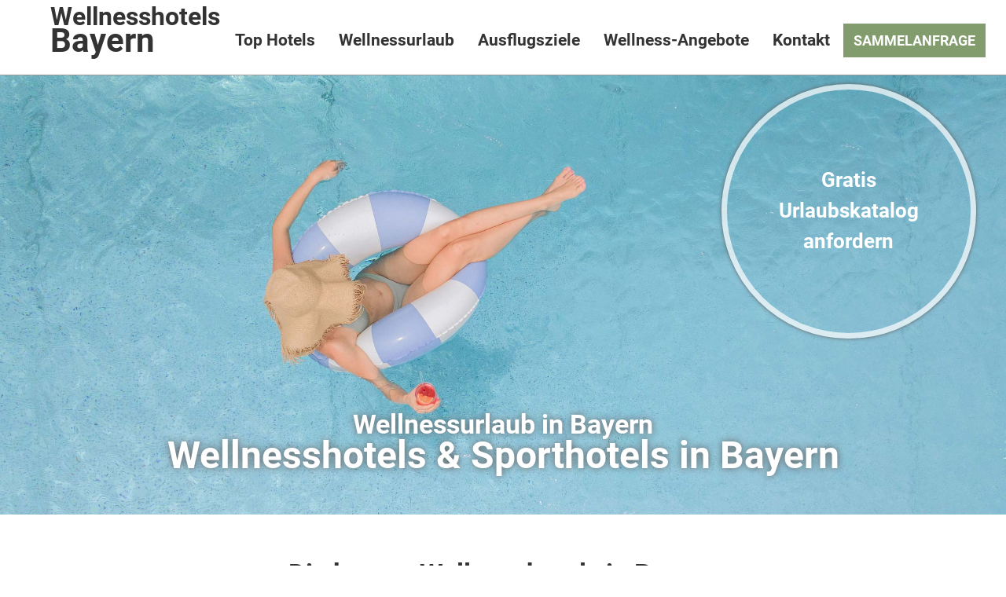

--- FILE ---
content_type: text/html; charset=UTF-8
request_url: https://www.wellness-urlaub-sport.de/?Thema=baden-und-kur/europatherme-bad-fuessing
body_size: 4985
content:
<!DOCTYPE HTML>
<html lang="de" xml:lang="de">
  <head>
    <title>Wellnesshotels im Bayerischen Wald ❤️ Wellnessurlaub im Bayerischen Wald. Wellness Bayerischer Wald </title>
    <link href="/format.css" rel="stylesheet" type="text/css" media="screen" />
    <meta http-equiv="Content-Type" content="text/html; charset=utf-8" />
    <meta name="viewport" content="width=device-width, initial-scale=1.0" />
    <meta name="description" content="Wellnesshotels im Bayerischen Wald. Wellnessurlaub im Bayerischen Wald. Wellness Bayerischer Wald. Wellnessurlaub in Bayern" />
    <meta name="keywords" content="Wellnesshotel, Wellnesshotels, Bayerischer Wald, Wellness, Urlaub, Bayern, 4-Sterne Wellnesshotel, Wellnessurlaub, Bayern, Bayerischer Wald, Wellness, Wellnesshotel, Sporthotel, Wellnessurlaub, Sporturlaub, Hotel" />
  </head>
  <body class="index">
    <header id="header">
      <div id="top">
        <div id="titel">
          <div class="autoLink">
            <h3 class="linkButton">
              <a href="/index.html">Wellnesshotels</a>
            </h3>
            <h2>
              <a href="/index.html">Bayern</a>
            </h2>
          </div>
          <hr class="hiddenclear" />
        </div>
        <div id="menubutton">
          <p>Menü</p>
          <svg xmlns="http://www.w3.org/2000/svg" id="svg-menubutton" version="1.1">
            <rect class="top"></rect>
            <rect class="middle cross1"></rect>
            <rect class="middle cross2"></rect>
            <rect class="bottom"></rect>
          </svg>
        </div>
        <nav id="naviwrapper">
          <div id="navi">
            <ul>
              <li id="navi_47">
                <a href="/gastgeber.html" title="Wellnesshotels im Bayerischen Wald. Wellnessurlaub im Bayerischen Wald. Wellness Bayerischer Wald">Top Hotels</a>
              </li>
              <li id="navi_48">
                <a href="/wellnessurlaub.html" title="Wellnessurlaub in Bayern. Wellness und Beauty Bayerischer Wald. Wellness Urlaub in Bayern">Wellnessurlaub</a>
              </li>
              <li id="navi_49">
                <a href="/bayerischer-wald.html" title="Urlaub in Bayern und im Bayerischen Wald. Sehensw&#xFC;rdigkeiten in Bayern, Bayerischer Wald">Ausflugsziele</a>
              </li>
              <li id="navi_80">
                <a href="/wellness-angebote.html" title="Wellnessangebote im Bayerischen Wald &amp; Bayern &#x2013; Top Wellnesshotels &amp; Spa-Arrangements">Wellness-Angebote</a>
              </li>
              <li id="navi_50">
                <a href="/kontakt.html" title="Urlaub in Bayern 2026 / 2027.Wellness in Deutschland. Wellnessurlaub im Bayerischen Wald in Bayern. Wellnessurlaub im Bayerischen Wald in Bayern">Kontakt</a>
              </li>
              <li id="navi_52">
                <a href="/gastgeber.html?action=sammelanfrage">Sammelanfrage</a>
              </li>
            </ul>
          </div>
        </nav>
      </div>
      <div id="bild">
        <p>
          <img style="width: 2500px; height: 1667px;" src="/bilder/Tonihof-Pool-2500.jpg" title="Wellnesshotels in Bayern" alt="Wellnessurlaub in Bayern" loading="lazy" />
        </p>
        <div class="text">
          <h1>Wellnessurlaub in Bayern<br /><span>Wellnesshotels &amp; Sporthotels in Bayern</span></h1>
        </div>
        <hr class="hiddenclear" />
        <div class="button autoLink">
          <h3 class="linkButton">
            <a href="http://www.bayerwald-gutschein.de" target="_blank" title="Infos und Bestellung zum Bayerwald-Gutschein">Gratis<br />Urlaubskatalog<br />anfordern</a>
          </h3>
        </div>
        <hr class="hiddenclear" />
      </div>
    </header>
    <main id="inhalte">
      <div id="content">
        <article>
          <h2>Die besten Wellnesshotels in Bayern</h2>
          <h3>Suchen Sie nach Ihrem Wellnesshotel in Bayern</h3>
          <div class="spalten">
            <p>Ein paar Tage raus aus dem Alltag, ein kurzer Wellnessurlaub in Bayern zum Entspannen, zum Sich verwöhnen lassen, für die Gesundheit oder für die Schönheit. Amüsieren Sie sich stilvoll in einem der beliebten bayerischen Casinos, genießen Sie eine Fitness Woche mit gründlichem Check-up und wohltuenden Massagen, oder probieren Sie eine neue Sportart aus. Die freundlichen Wellness Trainer und Sport Trainer in den Wellnesshotels und Sporthotels zeigen Ihnen, wie leicht das geht und wie gut das tut. Vor allem aber, wie viel Spaß das machen kann, von Anfang an. Freuen Sie sich auf neue Lebensenergie, von der Sie noch profitieren werden, wenn Sie schon lange wieder Ihren beruflichen und privaten Verpflichtungen nachgehen:<br />Das verstehen wir unter Wellness in Bayern.</p>
          </div>
        </article>
        <hr class="hiddenclear" />
        <article class="rahmen autoLink">
          <p>
            <strong>Hier finden Sie das richtige Wellnesshotel in Bayern für Ihre persönlichen Bedürfnisse.<br />Wählen Sie die gewünschte Hausausstattung, Verpflegung und Freizeitangebote und Sie können bei einem oder mehreren Wellnesshotels in Bayern die Verfügbarkeit zu Ihren Wunschtermin anfragen. </strong>
          </p>
          <p class="linkButton">
            <a href="/gastgeber.html">
              <strong>Gastgeberliste</strong>
            </a>
          </p>
        </article>
        <hr class="hiddenclear" />
        <div class="werbung autoLink">
          <div class="bild">
            <p>
              <img style="width: 1000px; height: 667px;" src="https://image.bayerwaldregion.de/imageservice/bilder/original/28[b1000].jpg" title="5-Sterne Wellnesshotel Jagdhof" alt="5-Sterne Wellnesshotel Jagdhof in R&#xF6;hrnbach Bayerischer Wald" loading="lazy" />
            </p>
          </div>
          <div class="text">
            <div>
              <h3>5-Sterne Wellnesshotel</h3>
              <p>Wir empfehlen das erste <strong>5-Sterne Wellnesshotel im Bayerischen Wald</strong>. Ein traumhafter Wellnessurlaub im Bayerischen Wald ist garantiert! Nur ca. 30 Minuten von Passau entfernt liegt das Wellnesshotel Jagdhof im Bayerischen Wald. Hier genießen Sie Wellnessurlaub auf höchstem Niveau. Der nahe Nationalpark Bayerischer Wald verspricht Ruhe und Natur, während im Jagdhof luxuriöse Wellness, Gourmetküche und exklusive Zimmer auf Sie warten.</p>
              <p class="linkButton">
                <a href="/gastgeber.html?GastgeberID=28" target="_blank" title="Zur Homepage Wellnesshotel Jagdhof">Wellnesshotel Bayerischer Wald</a>
              </p>
            </div>
          </div>
        </div>
        <hr class="hiddenclear" />
        <article class="gruen">
          <h3>Unsere aktuellen Tophotels</h3>
        </article>
        <hr class="hiddenclear" />
        <div class="werbung">
          <div class="bild">
            <p>
              <img style="width: 1000px; height: 563px;" src="https://image.bayerwaldregion.de/imageservice/bilder/original/1642[b1000].jpg" title="Hotel Riedlberg" alt="Wellnesshotel Riedlberg in Drachselsried Bayerischer Wald" loading="lazy" />
            </p>
          </div>
          <div class="text">
            <div>
              <h3>Wellnesshotel im Zellertal</h3>
              <p>Das Wellnesshotel Riedlberg im Zellertal besticht durch seine Traum-Alleinlage am Riedlberg. Herrliche Aussicht.</p>
              <p><strong>Freundinnen Tage</strong><br />4 Übernachtungen, Ganzjährig buchbar</p>
              <p class="linkButton">
                <a href="/gastgeber.html?GastgeberID=1642" target="_blank" title="Zur Homepage Hotel Riedlberg">Hotel Riedlberg</a>
              </p>
            </div>
          </div>
        </div>
        <hr class="hiddenclear" />
        <div class="werbung">
          <div class="bild">
            <p>
              <img style="width: 1000px; height: 677px;" src="https://image.bayerwaldregion.de/imageservice/bilder/original/838[b1000].jpg" title="Wellnesshotel Lindenwirt" alt="Wellnesshotel Lindenwirt in Drachselsried Bayerischer Wald" loading="lazy" />
            </p>
          </div>
          <div class="text">
            <div>
              <h3>Wellnesshotel am Arber</h3>
              <p>Das Hotel Lindenwirt bietet Wellnessurlaub in Bayern zu jeder Jahreszeit. Das Hotel liegt zentral bei Bodenmais am Großen Arber (1456 m) und verfügt über einen herrlichen Naturbadesee. Wellness verbunden mit gutem Essen und zahlreichen Wanderangeboten macht den Reiz dieses Traum-Wellnesshotels in Bayern aus.</p>
              <p class="linkButton">
                <a href="/gastgeber.html?GastgeberID=838" target="_blank" title="Zur Homepage Hotel Lindenwirt">Hotel Lindenwirt</a>
              </p>
            </div>
          </div>
        </div>
        <hr class="hiddenclear" />
        <div class="werbung">
          <div class="bild">
            <p>
              <img style="width: 1000px; height: 500px;" src="https://image.bayerwaldregion.de/imageservice/bilder/original/161[b1000].jpg" title="Wellnesshotel Kramerwirt" alt="Wellnesshotel Kramerwirt in Geiersthal im Bayerischen Wald" loading="lazy" />
            </p>
          </div>
          <div class="text">
            <div>
              <h3>Wellnesshotel im Teisnachtal</h3>
              <p>Das Wellnesshotel Kramerwirt liegt in der Urlaubsgemeinde Geiersthal, nahe Bodenmais im Bayerischen Wald - ideal für einen entspannten Wellnessurlaub im Bayerischen Wald.</p>
              <p class="linkButton">
                <a href="/gastgeber.html?GastgeberID=161" target="_blank" title="Zur Homepage Wellnesshotel Kramerwirt">Hotel Kramerwirt</a>
              </p>
            </div>
          </div>
        </div>
        <hr class="hiddenclear" />
        <div class="werbung">
          <div class="bild">
            <p>
              <img style="width: 1000px; height: 619px;" src="https://image.bayerwaldregion.de/imageservice/bilder/original/182[b1000].jpg" title="Gesundheits- und Wellnesshotel Zedernhof" alt="Wellnesshotel in Stamsried bei Cham im Bayerischen Wald" loading="lazy" />
            </p>
          </div>
          <div class="text">
            <div>
              <h3>Wellnesshotel in Stamsried</h3>
              <p>Das Wellnesshotel Zedernhof liegt in der Urlaubsgemeinde Stamsried, nahe Cham im Bayerischen Wald - ideal für einen entspannten Wellnessurlaub im Bayerischen Wald.</p>
              <p class="linkButton">
                <a href="/gastgeber.html?GastgeberID=182" target="_blank" title="Zur Homepage Hotel Zedernhof">Hotel Zedernhof</a>
              </p>
            </div>
          </div>
        </div>
        <hr class="hiddenclear" />
        <div class="werbung">
          <div class="bild">
            <p>
              <img style="width: 1000px; height: 750px;" src="https://image.bayerwaldregion.de/bilder/original/1579.jpg" title="Wellnesshotels Frauenau Eibl-Brunner" alt="Wellnesshotel in Frauenau" loading="lazy" />
            </p>
          </div>
          <div class="text">
            <div>
              <h3>4-Sterne-Superior Wellnesshotel in Frauenau</h3>
              <p>Exklusive Entspannung im 2.500 m² großen Wellnessbereich mit Innen- und beheiztem Außenpool, moderner Saunalandschaft und dem luxuriösen WALD SPA für Wellness pur. </p>
              <p class="linkButton">
                <a href="/gastgeber.html?GastgeberID=1579" target="_blank" title="Hotel in Frauenau Bayr. Wald">Hotel Eibl-Brunner</a>
              </p>
            </div>
          </div>
        </div>
        <hr class="hiddenclear" />
        <article>
          <h2>Häufig gestellte Fragen (FAQ)</h2>
          <h3>1. Was zeichnet ein Wellnesshotel in Bayern aus?</h3>
          <p>Wellnesshotels in Bayern kombinieren Erholung, Gesundheit und Sport. Sie bieten moderne Spa-Bereiche, vielfältige Behandlungen, hochwertige Gastronomie und Freizeitangebote inmitten einer malerischen Landschaft.</p>
          <h3>2. Welche Wellnessangebote sind in Bayern besonders beliebt?</h3>
          <p>Beliebt sind Thermalbäder, Massagen, Beauty-Treatments, Yoga, Fitness-Workshops sowie Outdoor-Aktivitäten wie Wandern oder Radfahren.</p>
          <h3>3. Kann ich Wellnessurlaub in Bayern auch kurzfristig buchen?</h3>
          <p>Ja, viele Hotels bieten Last-Minute-Angebote und Kurzurlaubspakete an – ideal für spontane Erholung.</p>
          <h3>4. Gibt es Wellnesshotels in Bayern mit Sport- und Fitnessschwerpunkt?</h3>
          <p>Ja, zahlreiche Sporthotels kombinieren Wellness mit gezielten Fitnessprogrammen, Personal Training und medizinischen Check-ups.</p>
          <h3>5. Sind Wellnesshotels in Bayern für Paare und Familien geeignet?</h3>
          <p>Definitiv – es gibt romantische Hotels für Paare sowie familienfreundliche Anlagen mit Kinderbetreuung und Freizeitprogrammen.</p>
        </article>
        <hr class="hiddenclear" />
      </div>
      <div id="block">
        <div class="news">
          <h4>
            <a href="/news/golf_in_bad_fssing_boomt_warum_europas_thermenregion_jetzt_auch_golfer_begeistert-24971.html">Golf in Bad Füssing boomt: Warum Europas Thermenregion jetzt auch Golfer begeistert</a>
          </h4>
          <p>Erschienen am 23.01.2026 um 13:50 Uhr</p>
          <h3><a href="/news/golf_in_bad_fssing_boomt_warum_europas_thermenregion_jetzt_auch_golfer_begeistert-24971.html"><img src="//www.bayerischer-wald-news.de/imageservice/bilder/artikel/24971[max200x133].jpg" /></a>Golf in Bad Füssing verbindet Top-Plätze, Wellnesshotels und attraktive Golfarrangements</h3>
          <p>Bad Füssing. Golf in Bad Füssing entwickelt sich zunehmend zu einem festen Begriff für anspruchsvollen Aktivurlaub in Bayern. Lange Zeit vor allem als führende Thermen- und Wellnessdestination bekannt, rückt die Region im niederbayerischen Bäderdreieck immer stärker auch bei Golferinnen und Golfern in den Fokus. Die Kombination aus hochwertigen Golfplätzen, kurzen Wegen, ganzjähriger Spielbarkeit und einem außergewöhnlich breiten Angebot an Wellnesshotels macht Bad Füssing zu einem der spannendsten Golfreiseziele im süddeutschen Raum.&#13;
&#13;
Rund um den Kurort finden sich mehrere renommierte Golfanlagen, die sowohl sportlich ambitionierte Spieler als auch Genussgolfer ansprechen. Charakteristisch für Golf in Bad Füssing ist dabei die landschaftliche Vielfalt: Sanft hügelige Fairways, alter Baumbestand, Wasserhindernisse und großzügige Greens prägen das Spiel. Die Plätze sind harmonisch in die niederbayerische Landschaft eingebettet und bieten dennoch sportliche Herausforderungen auf hohem Niveau.&#13;
&#13;
Ein entscheidender Vorteil für den Golfurlaub in Bad Füssing liegt in der engen Verzahnung von Golfhotels und Golfplätzen. Viele Hotels haben sich gezielt auf Golfer eingestellt und bieten ...</p>
          <p class="linkButton">
            <a href="/news/golf_in_bad_fssing_boomt_warum_europas_thermenregion_jetzt_auch_golfer_begeistert-24971.html">» weiterlesen
						</a>
          </p>
          <p class="hiddenclear"> </p>
        </div>
        <div>
          <h4>"Urlaub in Bayern"</h4>
          <h3>GESAMTKATALOG gratis.</h3>
          <p>
            <a href="//www.bayerwaldportal.de/katalog/htm/urlaubsprospekte.htm">
              <img style="width: 400px; height: 566px;border: 1px solid grey;" src="https://image.bayerwaldregion.de/katalog/titel-400.jpg" title="Urlaubskatalog f&#xFC;r Wellnesshotels in Bayern" alt="Wellnesskatalog Bayern" loading="lazy" />
            </a>
          </p>
          <p>Der aktuelle Urlaubskatalog inkl. Hotelprospekte und Angebote von Wellnesshotels, Hotels, Pensionen, Ferienwohnungen, Ferienhäuser und Urlaub auf dem Bauernhof in Bayern kann hier bestellt werden! <strong>Gratisversand</strong>! <br />Gerne schicken wir Ihnen den größten Urlaubskatalog in Bayern mit über 300 Seiten kostenlos zu. Im Katalog finden Sie auch alle Infos zu unserem "Urlaubsgutschein", der bei allen Gastbetrieben aus dem Katalog eingelöst werden kann. </p>
          <p class="linkButton">
            <a href="//www.bayerwaldportal.de/katalog/htm/urlaubsprospekte.htm">Jetzt Gratiskatalog anfordern</a>
          </p>
        </div>
        <hr class="hiddenclear" />
      </div>
    </main>
    <footer id="footer">
      <div class="karte">
        <p>
          <img style="width: 600px; height: 600px;" src="/bilder/grafik/karte.png" alt="Bayerischer Wald" loading="lazy" />
        </p>
      </div>
      <div class="kontakt">
        <div>
          <p>
            <a href="https://www.tourismus-marketing-bayern.de/" target="_blank" title="Zur Homepage von Tourismus-Marketing Bayern e.K.">
              <img style="width: 458px; height: 113px;" src="/bilder/grafik/logo.png" alt="Bayerischer Wald" loading="lazy" />
            </a>
          </p>
          <p>
            <a href="mailto:info@bayrischer-wald.de?subject=Anfrage%20aus%20www.wellness-urlaub-sport.de" title="E-Mail info@bayrischer-wald.de">info@bayrischer-wald.de</a>
          </p>
          <p>
            <a href="tel:00498555691" title="Tel. +49 8555-691">Tel. +49 8555-691</a>
          </p>
        </div>
        <div class="links">
          <p>
            <a href="https://www.tourismus-marketing-bayerischer-wald.de/impressum.html" target="_blank" title="Impressum &amp; Datenschutz">Impressum &amp; Datenschutz</a>
          </p>
          <p>
            <a href="/sitemap.html" title="Sitemap">Sitemap</a>
          </p>
          <p>
            <a href="/news.html" title="Presse / News">Presse / News</a>
          </p>
          <p>
            <a href="https://www.bayrischer-wald.de/newsletter.html" target="_blank" title="Newsletter-Anmeldung">Newsletter-Anmeldung</a>
          </p>
          <p>
            <a href="/kontakt.html">Kontakt </a>
          </p>
        </div>
      </div>
      <hr class="hiddenclear" />
    </footer>
    <script type="text/javascript" src="/scripts.js?t=1"></script>
  </body>
</html>

--- FILE ---
content_type: text/css;charset=UTF-8
request_url: https://www.wellness-urlaub-sport.de/format.css
body_size: 14989
content:
/*! normalize.css v3.0.2 | MIT License | git.io/normalize */

/**
 * 1. Set default font family to sans-serif.
 * 2. Prevent iOS text size adjust after orientation change, without disabling
 *    user zoom.
 */

html {
  font-family: sans-serif; /* 1 */
  -ms-text-size-adjust: 100%; /* 2 */
  -webkit-text-size-adjust: 100%; /* 2 */
}

/**
 * Remove default margin.
 */

body {
  margin: 0;
}

/* HTML5 display definitions
   ========================================================================== */

/**
 * Correct `block` display not defined for any HTML5 element in IE 8/9.
 * Correct `block` display not defined for `details` or `summary` in IE 10/11
 * and Firefox.
 * Correct `block` display not defined for `main` in IE 11.
 */
  
  
article,
aside,
details,
figcaption,
figure,
footer,
header,
hgroup,
main,
menu,
nav,
section,
summary {
  display: block;
}

/**
 * 1. Correct `inline-block` display not defined in IE 8/9.
 * 2. Normalize vertical alignment of `progress` in Chrome, Firefox, and Opera.
 */

audio,
canvas,
progress,
video {
  display: inline-block; /* 1 */
  vertical-align: baseline; /* 2 */
}

/**
 * Prevent modern browsers from displaying `audio` without controls.
 * Remove excess height in iOS 5 devices.
 */

audio:not([controls]) {
  display: none;
  height: 0;
}

/**
 * Address `[hidden]` styling not present in IE 8/9/10.
 * Hide the `template` element in IE 8/9/11, Safari, and Firefox < 22.
 */

[hidden],
template {
  display: none;
}

/* Links
   ========================================================================== */

/**
 * Remove the gray background color from active links in IE 10.
 */

a {
  background-color: transparent;
}

/**
 * Improve readability when focused and also mouse hovered in all browsers.
 */

a:active,
a:hover {
  outline: 0;
}

/* Text-level semantics
   ========================================================================== */

/**
 * Address styling not present in IE 8/9/10/11, Safari, and Chrome.
 */

abbr[title] {
  border-bottom: 1px dotted;
}

/**
 * Address style set to `bolder` in Firefox 4+, Safari, and Chrome.
 */

b,
strong {
  font-weight: bold;
}

/**
 * Address styling not present in Safari and Chrome.
 */

dfn {
  font-style: italic;
}

/**
 * Address variable `h1` font-size and margin within `section` and `article`
 * contexts in Firefox 4+, Safari, and Chrome.
 */

h1 {
  font-size: 2em;
  margin: 0.67em 0;
}

/**
 * Address styling not present in IE 8/9.
 */

mark {
  background: #ff0;
  color: #000;
}

/**
 * Address inconsistent and variable font size in all browsers.
 */

small {
  font-size: 80%;
}

/**
 * Prevent `sub` and `sup` affecting `line-height` in all browsers.
 */

sub,
sup {
  font-size: 75%;
  line-height: 0;
  position: relative;
  vertical-align: baseline;
}

sup {
  top: -0.5em;
}

sub {
  bottom: -0.25em;
}

/* Embedded content
   ========================================================================== */

/**
 * Remove border when inside `a` element in IE 8/9/10.
 */

img {
  border: 0;
}

/**
 * Correct overflow not hidden in IE 9/10/11.
 */

svg:not(:root) {
  overflow: hidden;
}

/* Grouping content
   ========================================================================== */

/**
 * Address margin not present in IE 8/9 and Safari.
 */

figure {
  margin: 1em 40px;
}

/**
 * Address differences between Firefox and other browsers.
 */

hr {
  -moz-box-sizing: content-box;
  box-sizing: content-box;
  height: 0;
}

/**
 * Contain overflow in all browsers.
 */

pre {
  overflow: auto;
}

/**
 * Address odd `em`-unit font size rendering in all browsers.
 */

code,
kbd,
pre,
samp {
  font-family: monospace, monospace;
  font-size: 1em;
}

/* Forms
   ========================================================================== */

/**
 * Known limitation: by default, Chrome and Safari on OS X allow very limited
 * styling of `select`, unless a `border` property is set.
 */

/**
 * 1. Correct color not being inherited.
 *    Known issue: affects color of disabled elements.
 * 2. Correct font properties not being inherited.
 * 3. Address margins set differently in Firefox 4+, Safari, and Chrome.
 */

button,
input,
optgroup,
select,
textarea {
  color: inherit; /* 1 */
  font: inherit; /* 2 */
  margin: 0; /* 3 */
}

/**
 * Address `overflow` set to `hidden` in IE 8/9/10/11.
 */

button {
  overflow: visible;
}

/**
 * Address inconsistent `text-transform` inheritance for `button` and `select`.
 * All other form control elements do not inherit `text-transform` values.
 * Correct `button` style inheritance in Firefox, IE 8/9/10/11, and Opera.
 * Correct `select` style inheritance in Firefox.
 */

button,
select {
  text-transform: none;
}

/**
 * 1. Avoid the WebKit bug in Android 4.0.* where (2) destroys native `audio`
 *    and `video` controls.
 * 2. Correct inability to style clickable `input` types in iOS.
 * 3. Improve usability and consistency of cursor style between image-type
 *    `input` and others.
 */

button,
html input[type="button"], /* 1 */
input[type="reset"],
input[type="submit"] {
  -webkit-appearance: button; /* 2 */
  cursor: pointer; /* 3 */
}

/**
 * Re-set default cursor for disabled elements.
 */

button[disabled],
html input[disabled] {
  cursor: default;
}

/**
 * Remove inner padding and border in Firefox 4+.
 */

button::-moz-focus-inner,
input::-moz-focus-inner {
  border: 0;
  padding: 0;
}

/**
 * Address Firefox 4+ setting `line-height` on `input` using `!important` in
 * the UA stylesheet.
 */

input {
  line-height: normal;
}

/**
 * It's recommended that you don't attempt to style these elements.
 * Firefox's implementation doesn't respect box-sizing, padding, or width.
 *
 * 1. Address box sizing set to `content-box` in IE 8/9/10.
 * 2. Remove excess padding in IE 8/9/10.
 */

input[type="checkbox"],
input[type="radio"] {
  box-sizing: border-box; /* 1 */
  padding: 0; /* 2 */
}

/**
 * Fix the cursor style for Chrome's increment/decrement buttons. For certain
 * `font-size` values of the `input`, it causes the cursor style of the
 * decrement button to change from `default` to `text`.
 */

input[type="number"]::-webkit-inner-spin-button,
input[type="number"]::-webkit-outer-spin-button {
  height: auto;
}

/**
 * 1. Address `appearance` set to `searchfield` in Safari and Chrome.
 * 2. Address `box-sizing` set to `border-box` in Safari and Chrome
 *    (include `-moz` to future-proof).
 */

input[type="search"] {
  -webkit-appearance: textfield; /* 1 */
  -moz-box-sizing: content-box;
  -webkit-box-sizing: content-box; /* 2 */
  box-sizing: content-box;
}

/**
 * Remove inner padding and search cancel button in Safari and Chrome on OS X.
 * Safari (but not Chrome) clips the cancel button when the search input has
 * padding (and `textfield` appearance).
 */

input[type="search"]::-webkit-search-cancel-button,
input[type="search"]::-webkit-search-decoration {
  -webkit-appearance: none;
}

/**
 * Define consistent border, margin, and padding.
 */

fieldset {
  border: 1px solid #c0c0c0;
  margin: 0 2px;
  padding: 0.35em 0.625em 0.75em;
}

/**
 * 1. Correct `color` not being inherited in IE 8/9/10/11.
 * 2. Remove padding so people aren't caught out if they zero out fieldsets.
 */

legend {
  border: 0; /* 1 */
  padding: 0; /* 2 */
}

/**
 * Remove default vertical scrollbar in IE 8/9/10/11.
 */

textarea {
  overflow: auto;
}

/**
 * Don't inherit the `font-weight` (applied by a rule above).
 * NOTE: the default cannot safely be changed in Chrome and Safari on OS X.
 */

optgroup {
  font-weight: bold;
}

/* Tables
   ========================================================================== */

/**
 * Remove most spacing between table cells.
 */

table 
{
	border-collapse: collapse;
	border-spacing: 0;
}

td, th 
{
	padding: 0; 
}


/* roboto-100 - latin */
@font-face {
  font-family: 'Roboto';
  font-style: normal;
  font-weight: 100;
  src: url('https://fonts.putznet.de/roboto-v27-latin/roboto-v27-latin-100.eot'); /* IE9 Compat Modes */
  src: local(''),
       url('https://fonts.putznet.de/roboto-v27-latin/roboto-v27-latin-100.eot?#iefix') format('embedded-opentype'), /* IE6-IE8 */
       url('https://fonts.putznet.de/roboto-v27-latin/roboto-v27-latin-100.woff2') format('woff2'), /* Super Modern Browsers */
       url('https://fonts.putznet.de/roboto-v27-latin/roboto-v27-latin-100.woff') format('woff'), /* Modern Browsers */
       url('https://fonts.putznet.de/roboto-v27-latin/roboto-v27-latin-100.ttf') format('truetype'), /* Safari, Android, iOS */
       url('https://fonts.putznet.de/roboto-v27-latin/roboto-v27-latin-100.svg#Roboto') format('svg'); /* Legacy iOS */
}

/* roboto-300 - latin */
@font-face {
  font-family: 'Roboto';
  font-style: normal;
  font-weight: 300;
  src: url('https://fonts.putznet.de/roboto-v27-latin/roboto-v27-latin-300.eot'); /* IE9 Compat Modes */
  src: local(''),
       url('https://fonts.putznet.de/roboto-v27-latin/roboto-v27-latin-300.eot?#iefix') format('embedded-opentype'), /* IE6-IE8 */
       url('https://fonts.putznet.de/roboto-v27-latin/roboto-v27-latin-300.woff2') format('woff2'), /* Super Modern Browsers */
       url('https://fonts.putznet.de/roboto-v27-latin/roboto-v27-latin-300.woff') format('woff'), /* Modern Browsers */
       url('https://fonts.putznet.de/roboto-v27-latin/roboto-v27-latin-300.ttf') format('truetype'), /* Safari, Android, iOS */
       url('https://fonts.putznet.de/roboto-v27-latin/roboto-v27-latin-300.svg#Roboto') format('svg'); /* Legacy iOS */
}

/* roboto-regular - latin */
@font-face {
  font-family: 'Roboto';
  font-style: normal;
  font-weight: 400;
  src: url('https://fonts.putznet.de/roboto-v27-latin/roboto-v27-latin-regular.eot'); /* IE9 Compat Modes */
  src: local(''),
       url('https://fonts.putznet.de/roboto-v27-latin/roboto-v27-latin-regular.eot?#iefix') format('embedded-opentype'), /* IE6-IE8 */
       url('https://fonts.putznet.de/roboto-v27-latin/roboto-v27-latin-regular.woff2') format('woff2'), /* Super Modern Browsers */
       url('https://fonts.putznet.de/roboto-v27-latin/roboto-v27-latin-regular.woff') format('woff'), /* Modern Browsers */
       url('https://fonts.putznet.de/roboto-v27-latin/roboto-v27-latin-regular.ttf') format('truetype'), /* Safari, Android, iOS */
       url('https://fonts.putznet.de/roboto-v27-latin/roboto-v27-latin-regular.svg#Roboto') format('svg'); /* Legacy iOS */
}

/* roboto-500 - latin */
@font-face {
  font-family: 'Roboto';
  font-style: normal;
  font-weight: 500;
  src: url('https://fonts.putznet.de/roboto-v27-latin/roboto-v27-latin-500.eot'); /* IE9 Compat Modes */
  src: local(''),
       url('https://fonts.putznet.de/roboto-v27-latin/roboto-v27-latin-500.eot?#iefix') format('embedded-opentype'), /* IE6-IE8 */
       url('https://fonts.putznet.de/roboto-v27-latin/roboto-v27-latin-500.woff2') format('woff2'), /* Super Modern Browsers */
       url('https://fonts.putznet.de/roboto-v27-latin/roboto-v27-latin-500.woff') format('woff'), /* Modern Browsers */
       url('https://fonts.putznet.de/roboto-v27-latin/roboto-v27-latin-500.ttf') format('truetype'), /* Safari, Android, iOS */
       url('https://fonts.putznet.de/roboto-v27-latin/roboto-v27-latin-500.svg#Roboto') format('svg'); /* Legacy iOS */
}

/* roboto-700 - latin */
@font-face {
  font-family: 'Roboto';
  font-style: normal;
  font-weight: 700;
  src: url('https://fonts.putznet.de/roboto-v27-latin/roboto-v27-latin-700.eot'); /* IE9 Compat Modes */
  src: local(''),
       url('https://fonts.putznet.de/roboto-v27-latin/roboto-v27-latin-700.eot?#iefix') format('embedded-opentype'), /* IE6-IE8 */
       url('https://fonts.putznet.de/roboto-v27-latin/roboto-v27-latin-700.woff2') format('woff2'), /* Super Modern Browsers */
       url('https://fonts.putznet.de/roboto-v27-latin/roboto-v27-latin-700.woff') format('woff'), /* Modern Browsers */
       url('https://fonts.putznet.de/roboto-v27-latin/roboto-v27-latin-700.ttf') format('truetype'), /* Safari, Android, iOS */
       url('https://fonts.putznet.de/roboto-v27-latin/roboto-v27-latin-700.svg#Roboto') format('svg'); /* Legacy iOS */
}

/* roboto-900 - latin */
@font-face {
  font-family: 'Roboto';
  font-style: normal;
  font-weight: 900;
  src: url('https://fonts.putznet.de/roboto-v27-latin/roboto-v27-latin-900.eot'); /* IE9 Compat Modes */
  src: local(''),
       url('https://fonts.putznet.de/roboto-v27-latin/roboto-v27-latin-900.eot?#iefix') format('embedded-opentype'), /* IE6-IE8 */
       url('https://fonts.putznet.de/roboto-v27-latin/roboto-v27-latin-900.woff2') format('woff2'), /* Super Modern Browsers */
       url('https://fonts.putznet.de/roboto-v27-latin/roboto-v27-latin-900.woff') format('woff'), /* Modern Browsers */
       url('https://fonts.putznet.de/roboto-v27-latin/roboto-v27-latin-900.ttf') format('truetype'), /* Safari, Android, iOS */
       url('https://fonts.putznet.de/roboto-v27-latin/roboto-v27-latin-900.svg#Roboto') format('svg'); /* Legacy iOS */
}

/* roboto-100italic - latin */
@font-face {
  font-family: 'Roboto';
  font-style: italic;
  font-weight: 100;
  src: url('https://fonts.putznet.de/roboto-v27-latin/roboto-v27-latin-100italic.eot'); /* IE9 Compat Modes */
  src: local(''),
       url('https://fonts.putznet.de/roboto-v27-latin/roboto-v27-latin-100italic.eot?#iefix') format('embedded-opentype'), /* IE6-IE8 */
       url('https://fonts.putznet.de/roboto-v27-latin/roboto-v27-latin-100italic.woff2') format('woff2'), /* Super Modern Browsers */
       url('https://fonts.putznet.de/roboto-v27-latin/roboto-v27-latin-100italic.woff') format('woff'), /* Modern Browsers */
       url('https://fonts.putznet.de/roboto-v27-latin/roboto-v27-latin-100italic.ttf') format('truetype'), /* Safari, Android, iOS */
       url('https://fonts.putznet.de/roboto-v27-latin/roboto-v27-latin-100italic.svg#Roboto') format('svg'); /* Legacy iOS */
}

/* roboto-300italic - latin */
@font-face {
  font-family: 'Roboto';
  font-style: italic;
  font-weight: 300;
  src: url('https://fonts.putznet.de/roboto-v27-latin/roboto-v27-latin-300italic.eot'); /* IE9 Compat Modes */
  src: local(''),
       url('https://fonts.putznet.de/roboto-v27-latin/roboto-v27-latin-300italic.eot?#iefix') format('embedded-opentype'), /* IE6-IE8 */
       url('https://fonts.putznet.de/roboto-v27-latin/roboto-v27-latin-300italic.woff2') format('woff2'), /* Super Modern Browsers */
       url('https://fonts.putznet.de/roboto-v27-latin/roboto-v27-latin-300italic.woff') format('woff'), /* Modern Browsers */
       url('https://fonts.putznet.de/roboto-v27-latin/roboto-v27-latin-300italic.ttf') format('truetype'), /* Safari, Android, iOS */
       url('https://fonts.putznet.de/roboto-v27-latin/roboto-v27-latin-300italic.svg#Roboto') format('svg'); /* Legacy iOS */
}

/* roboto-italic - latin */
@font-face {
  font-family: 'Roboto';
  font-style: italic;
  font-weight: 400;
  src: url('https://fonts.putznet.de/roboto-v27-latin/roboto-v27-latin-italic.eot'); /* IE9 Compat Modes */
  src: local(''),
       url('https://fonts.putznet.de/roboto-v27-latin/roboto-v27-latin-italic.eot?#iefix') format('embedded-opentype'), /* IE6-IE8 */
       url('https://fonts.putznet.de/roboto-v27-latin/roboto-v27-latin-italic.woff2') format('woff2'), /* Super Modern Browsers */
       url('https://fonts.putznet.de/roboto-v27-latin/roboto-v27-latin-italic.woff') format('woff'), /* Modern Browsers */
       url('https://fonts.putznet.de/roboto-v27-latin/roboto-v27-latin-italic.ttf') format('truetype'), /* Safari, Android, iOS */
       url('https://fonts.putznet.de/roboto-v27-latin/roboto-v27-latin-italic.svg#Roboto') format('svg'); /* Legacy iOS */
}

/* roboto-500italic - latin */
@font-face {
  font-family: 'Roboto';
  font-style: italic;
  font-weight: 500;
  src: url('https://fonts.putznet.de/roboto-v27-latin/roboto-v27-latin-500italic.eot'); /* IE9 Compat Modes */
  src: local(''),
       url('https://fonts.putznet.de/roboto-v27-latin/roboto-v27-latin-500italic.eot?#iefix') format('embedded-opentype'), /* IE6-IE8 */
       url('https://fonts.putznet.de/roboto-v27-latin/roboto-v27-latin-500italic.woff2') format('woff2'), /* Super Modern Browsers */
       url('https://fonts.putznet.de/roboto-v27-latin/roboto-v27-latin-500italic.woff') format('woff'), /* Modern Browsers */
       url('https://fonts.putznet.de/roboto-v27-latin/roboto-v27-latin-500italic.ttf') format('truetype'), /* Safari, Android, iOS */
       url('https://fonts.putznet.de/roboto-v27-latin/roboto-v27-latin-500italic.svg#Roboto') format('svg'); /* Legacy iOS */
}

/* roboto-700italic - latin */
@font-face {
  font-family: 'Roboto';
  font-style: italic;
  font-weight: 700;
  src: url('https://fonts.putznet.de/roboto-v27-latin/roboto-v27-latin-700italic.eot'); /* IE9 Compat Modes */
  src: local(''),
       url('https://fonts.putznet.de/roboto-v27-latin/roboto-v27-latin-700italic.eot?#iefix') format('embedded-opentype'), /* IE6-IE8 */
       url('https://fonts.putznet.de/roboto-v27-latin/roboto-v27-latin-700italic.woff2') format('woff2'), /* Super Modern Browsers */
       url('https://fonts.putznet.de/roboto-v27-latin/roboto-v27-latin-700italic.woff') format('woff'), /* Modern Browsers */
       url('https://fonts.putznet.de/roboto-v27-latin/roboto-v27-latin-700italic.ttf') format('truetype'), /* Safari, Android, iOS */
       url('https://fonts.putznet.de/roboto-v27-latin/roboto-v27-latin-700italic.svg#Roboto') format('svg'); /* Legacy iOS */
}

/* roboto-900italic - latin */
@font-face {
  font-family: 'Roboto';
  font-style: italic;
  font-weight: 900;
  src: url('https://fonts.putznet.de/roboto-v27-latin/roboto-v27-latin-900italic.eot'); /* IE9 Compat Modes */
  src: local(''),
       url('https://fonts.putznet.de/roboto-v27-latin/roboto-v27-latin-900italic.eot?#iefix') format('embedded-opentype'), /* IE6-IE8 */
       url('https://fonts.putznet.de/roboto-v27-latin/roboto-v27-latin-900italic.woff2') format('woff2'), /* Super Modern Browsers */
       url('https://fonts.putznet.de/roboto-v27-latin/roboto-v27-latin-900italic.woff') format('woff'), /* Modern Browsers */
       url('https://fonts.putznet.de/roboto-v27-latin/roboto-v27-latin-900italic.ttf') format('truetype'), /* Safari, Android, iOS */
       url('https://fonts.putznet.de/roboto-v27-latin/roboto-v27-latin-900italic.svg#Roboto') format('svg'); /* Legacy iOS */
}

/**************************************************************************************************/

html
{
	margin: 0;
	padding: 0;
	overflow-y: scroll;
    overflow-x: hidden;
}

body
{
	margin: 0;
	padding: 0;
	font-family: 'Roboto', sans-serif;
    font-size: calc(14px + (17 - 14) * ((100vw - 320px) / (1600 - 320)));  
	font-weight: 300;                          
	text-align: left;
	line-height: 1.4em;
    --darkgrey: rgba(0,0,0,0.8); 
    --lightgrey: rgba(0,0,0,0.1);
    --green: rgb(130,156,109); 
    --lightgreen: rgba(130,156,109,0.5); 
    --mint: rgba(130,156,109,0.1);   
}
 
/**************************************************************************************************/

    main
    {
        margin: 0 auto;
        padding: 0;      
        width: 100%;
        text-align: left;   
    }
    
/**************************************************************************************************/

    #inhalte
    {
        margin: 0 auto;
        padding: 0;     
        width: 100%;
        text-align: left;      
        color: var(--darkgrey); 
    }

    #content
    {
        margin: 55px auto !important;
        padding: 3%;     
        width: 94%;
        text-align: left;      
        color: var(--darkgrey);
    }
    
    #inhalte div
    {
        margin: 0;
        padding: 0;
    }
    
    #inhalte article
    {
        margin: 35px auto;
        padding: 0;
        max-width: 1300px; 
        text-align: center;    
    }
    
    #inhalte h2
    {
        color: var(--darkgrey);
        font-size: calc(22px + (38 - 22) * ((100vw - 320px) / (1600 - 320)));  
        line-height: 1.2em;
        margin: 0;
        padding: 0;        
    }
    
    #inhalte h3
    {
        color: var(--darkgrey);
        font-size: calc(18px + (25 - 18) * ((100vw - 320px) / (1600 - 320)));  
        line-height: 1.2em;
        text-transform: uppercase;
        margin: 0;
        padding: 0;       
    }
    
    #inhalte h4
    {
        color: var(--darkgrey);
        font-size: calc(18px + (21 - 18) * ((100vw - 320px) / (1600 - 320)));  
        line-height: 1.2em;    
        margin: 0;
        padding: 0;
        
    }
    
    #inhalte p
    {
        margin: 10px 0;
        padding: 0;
    }

    
    #inhalte .linkButton
    {
        
        text-align: center;
        display: inline-block;  
        margin: 25px 0 0 0;   
    }
    
    #inhalte .linkButton a
    {
        color: #fff;
        background-color: var(--green); 
        text-transform: uppercase;
        font-weight: 600;
        padding: 10px 30px;
        display: inline-block;  
        transition: 0.3s;    
    }
    
    #inhalte .linkButton a:hover
    {
        color: #fff;
        background-color: var(--darkgrey); 
        padding: 10px 30px; 
        text-decoration: none;  
    }
    
    #inhalte a
    {
        color: var(--green);
        text-decoration: none;
        font-weight: bold;
    }

    #inhalte a:hover
    {
        color: var(--green); 
        text-decoration: underline;
    }
    
    #inhalte .spalten
    {
        -moz-column-count: 2;
        -webkit-column-count: 2;
        column-count: 2;
        column-gap: 40px; 
        text-align: left;  
        margin: 25px 0;
    }
    
    #inhalte .left
    {
        text-align: left;
    }
                  
    #inhalte .spalten p
    {
        vertical-align: text-top;
        display: inline;
    }
            
    #inhalte .rahmen
    {
        border: 1px solid var(--darkgrey);
        padding: 2% 2% 1% 2%;      
        max-width: 800px;
        transition: 1s;
    }
    
    #inhalte .rahmen:hover
    {
        background-color: var(--lightgrey);

        border: none;
    }
    
    #inhalte .rahmen .linkButton
    {
        border: 1px solid #fff;
    }
    
    #inhalte .gruen h3
    {
         color: var(--green);
    }
    
    @media only screen and ( max-width: 1000px )
    {
        #inhalte article
        {
            margin: 25px auto;
        }
    }
    
    @media only screen and ( max-width: 600px )
    {
        #inhalte article
        {
            margin: 15px auto;
        }
        
        #inhalte .spalten
        {
            -moz-column-count: 1;
            -webkit-column-count: 1;
            column-count: 1;  
            margin: 15px 0;
        }
        
        #inhalte .rahmen img
        {
            width: 100% !important;
            height: auto !important; 
        }

    }
    

    
    /**************************************************************************************************/   
    
    #navi2
    {
        margin: 0 auto; 
        padding: 0;
        text-align: center;
    } 
    
    #navi2 ul
    {
        margin: 0; 
        padding: 0; 
    }
    
    #navi2 li
    {
        margin: 5px; 
        padding: 10px 0px;  
        display: inline-block;
        list-style-type: none;  
    }
    
     #navi2 a
    {
        margin: 0; 
        padding: 10px !important;
        border: 1px solid var(--green);  
    }
    
    
/**************************************************************************************************/ 

    #inhalte .bilderleiste
    {
        display: flex;
        width: 80%;
        margin: 0 auto;
        justify-content: space-between;
    }
    
    #inhalte .bilderleiste p
    {
        width: 30%;  
        height: 45vh;
        overflow: hidden;
    }
    
    #inhalte .bilderleiste img
    {
        width: 100% !important; 
        height: 100% !important;
        object-fit: cover;
    }
    
    @media only screen and ( max-width: 1800px )
    {
        #inhalte .bilderleiste  
        {
            width: 100%; 
        }
    }
    
    @media only screen and ( max-width: 1000px )
    {
        #inhalte .bilderleiste p
        {
            width: 32%;  
            height: 25vh; 
        }
    }
    
    @media only screen and ( max-width: 550px )
    {
        #inhalte .bilderleiste
        {
            display: block; 
        }
        
        #inhalte .bilderleiste p
        {
            width: 100%;  
            height: auto; 
        }
    }
    
/**************************************************************************************************/

    #inhalte .werbung
    {
        max-width: 85%;
        margin: 20px auto;  
        display: flex;
        height: 45vh;
        overflow: hidden;
        
    }
    
    #inhalte .werbung .bild
    {
        width: 60%;
    }
    
    #inhalte .werbung .bild p
    {
        width: 100%;
        height: 100%;
        margin: 0; 
        padding: 0;
    }
    
    #inhalte .werbung .bild img
    {
        width: 100% !important;
        height: 100% !important; 
        object-fit: cover;
    }
    
    #inhalte .werbung .text
    {
        width: 40%;
        background-color: var(--mint);
        margin: 0; 
        padding: 0;
    }

    #inhalte .werbung .text div
    {
        padding: 8% 15%;

    }

    #inhalte .werbung .textangebot div
    {
        padding: 4% 15% 8% 15%;
    }

    @media only screen and ( max-width: 1000px )
    {
        #inhalte .werbung
        {
            max-width: 100%;   
        }
        
        #inhalte .werbung .bild, #inhalte .werbung .text, #inhalte .werbung .textangebot div
        {
            width: 50%;
        }
    }
    
    @media only screen and ( max-width: 600px ) 
    {
        #inhalte .werbung
        {
            display: block;
            height: 100%;  
        }
        
        #inhalte .werbung .bild, #inhalte .werbung .text, #inhalte .werbung .textangebot div
        {
            width: 100%;
        } 
    } 
    
    
/**************************************************************************************************/ 

    #block 
    {
        display: flex;
        width: 80%;
        margin: 35px auto !important;
        justify-content: space-between;
    }
    
    #block div
    {
        width: 40%;  
        padding: 0 4%;
    }
    
    #block div:first-child
    {
        border-right: 3px solid var(--mint);
    }
    
    #block div img
    {
        float: left;
        margin: 0 15px 0 0;
    }
    
    #block h3
    {
        font-size: calc(19px + (22 - 19) * ((100vw - 320px) / (1600 - 320))); 
        text-transform: none;
    }
    
    #block h4
    {
        color: var(--green);
        font-size: calc(15px + (20 - 15) * ((100vw - 320px) / (1600 - 320))); 
    }
    
    @media only screen and ( max-width: 1000px ) 
    {
        #block
        {
            width: 94%; 
            margin: 20px auto !important; 
        }

    }
    
    @media only screen and ( max-width: 900px ) 
    {
        #block div img
        {
            float: none;
            margin: 0;
        }  
    }
    
    @media only screen and ( max-width: 600px )   
    {
        #block 
        {
            display: block;
            width: 94%;
            margin: 25px auto !important;  
        }
        
        #block div
        {
            width: 100%;  
            padding: 0;
        } 
        
        #block div img
        {
            float: left;
            margin: 0 15px 0 0;
        }  
    }  

/**************************************************************************************************/

    #links
    {
        margin: 0;
        padding: 0;
        text-align: left;
        width: 60%;
        float: left;
    }

/**************************************************************************************************/

    #rechts
    {
        margin: 0;
        padding: 0;
        width: 40%;
        float: right;
    }
    
/**************************************************************************************************/

    #sitemap
    {
        max-width: 1000px;
        margin: 0 auto !important;    
    }    
    
/**************************************************************************************************/ 


    .news
    {
        text-align: left;  
        margin: 25px 0 !important;  
    }
    
    .news img
    {
        float: left;
        margin: 0 20px 0 0;
    }
    
    .news .news h3
    {
        text-transform: none !important; 
    }
    
    
    .news .news
    {
        padding: 25px 0 !important;
        border-bottom: 1px solid #000;
        margin: 35px auto !important; 
        max-width: 1300px; 
     } 

    
    .news .news .linkButton a
    {
        background-color: transparent !important;
        color: var(--green) !important;  
        margin: 0 !important;   
        padding: 0 !important;  
    }
    
    .register h2
    {
        font-size: 19px !important;
    }

/**************************************************************************************************/

    footer
    {
        margin: 0;
        padding: 20px 0;
        background-color: var(--darkgrey);
        color: #fff;
        display: flex;     
    }
    
    #footer .karte
    {
        width: 30%;
        text-align: center;
    }
    
    #footer .karte img
    {
        width: auto !important; 
        height: 250px !important;    
    }

    footer .kontakt
    {
        display: block;
        padding: 35px 0 0 0;
    }
    
    footer .kontakt div:first-child
    {
        border-bottom: 1px solid #fff; 
        padding: 0 0 25px 0;
    }
    
    footer .kontakt div
    {
        display: table;
    }
    
    
    footer .kontakt img
    {
        margin: 0 35px -5px 0;
        width: 400px !important;
        height: auto !important;
    }

    footer .kontakt p
    {
        
        display: table-cell;
        vertical-align: bottom;
    }
    
    footer .kontakt a
    {
        font-weight: 500; 
        color: #fff;
        text-decoration: none;
        margin: 15px 35px 15px 0; 
    }
    
    footer .kontakt a:hover
    {
        font-weight: 500; 
        color: var(--green);
        text-decoration: none;
        margin: 15px 35px 15px 0; 
    }
    
    footer .links
    {
        margin: 25px 0 0 0;
    }
    
    footer .links a
    {
        text-transform: uppercase;  
    }
    
    footer .links a:hover
    {
        color: var(--green);
        text-decoration: none;
    }
    
    
    
    @media only screen and ( max-width: 1300px )
    {   
        
        #footer .karte
        {
            width: 40%;
            text-align: center;
        }
    
        footer .kontakt p
        {
            display: block;
        }
        
    }
    
    @media only screen and ( max-width: 800px )  
    {
        footer .kontakt
        {
            padding: 15px 0 0 25px;
        }

        footer .kontakt img
        {
            margin: 0 0 -5px 0;
            width: 250px !important; 
        }
    }
    
    @media only screen and ( max-width: 550px )  
    {
        footer
        {
            display: block;
        }

    }


/**************************************************************************************************/



/**************************************************************************************************/   

.hiddenclear, hr
{
	font-size: 1px !important;
	line-height: 1px !important;
	clear: both !important;
	margin: 0 !important;
	padding: 0 !important;
	height: 1px !important;
	visibility: hidden !important;
}

.clear
{
	clear: both !important;
}

.ImageDatenschutz
{
	width: 300px !important;
	height: auto !important;
}



    header
    {
    	margin: 0;
    	padding: 0;       
        width: 100%;
    }
    
    #top
    {
        height: 95px; 
        position: fixed;
        top: 0; 
        z-index: 500;
        background-color: #fff;
        width: 100%;
        border-bottom: 1px solid #999;
    }
    
    #titel
    {
        width: 350px;
        height: 90px;
        position: absolute;
        left: 5%;
        top: 5px;
        z-index: 500;
    }
    
    #titel h2
    {
        font-size: calc(34px + (45 - 34) * ((100vw - 320px) / (1600 - 320))); 
        margin: 0; padding: 0;
        color: var(--darkgrey);
        font-weight: 600;
        line-height: 0.7em;   
    }
    
    #titel h3
    {
        font-size: calc(24px + (35 - 24) * ((100vw - 320px) / (1600 - 320))); 
        line-height: 1em;
        margin: 0; padding: 0;
        color: var(--darkgrey);
        font-weight: 600;
        text-transform: none; 
    }
    
    #titel a
    {
        color: var(--darkgrey);
        text-decoration: none;
    }
    
    
    @media only screen and ( max-width: 1000px )
    {
        #titel
        {
            left: 120px;  
            top: 25px;
        }
    }
    

/**************************************************************************************************/

    #bild
    {
        margin: 95px auto 0 auto;
        padding: 0;     
        position: relative;        
        width: 100%;
        height: calc(100vh - 160px);
        overflow: hidden;
        box-sizing: border-box;                  
    }

    #bild > p
    {
        width: 100%;
        height: 100%; 
        left: 0;
        bottom: 0;
        position: absolute;
        margin: 0;                    
    }

    #bild img
    {
        margin: 0;
        padding: 0; 
        object-fit: cover;
        object-position: center;
        width: 100% !important;
        height: 100% !important; 
    }
    
    #bild .bottom
    {
        object-position: bottom;
    }
    
    #bild .top
    {
        object-position: top;
    }
    
    #bild .hiddenclear
    {
        display:none;
    }
    
    @media only screen and ( max-width: 700px )
    {
        #bild
        {
            height: 60vh;    
                             
        }
    }
    
    /**************************************************************************************************/   
    
    #bild .text
    {
        position: absolute;
        text-align: center;
        z-index: 10;
        width: 100%;
    }
    
    #bild .text h1
    {
        color: #fff;
        font-size: calc(22px + (38 - 22) * ((100vw - 320px) / (1600 - 320)));  
        line-height: 1.2em;
        text-shadow: #626262 0 0 10px;  
    }
    
    #bild .text h1 span
    {
        font-size: calc(25px + (55 - 25) * ((100vw - 320px) / (1600 - 320))); 
    }
                                   
    /**************************************************************************************************/ 
    
    #bild .button
    {
        position: absolute;
        right: 3%;
        bottom: 40%;
        transition: 2s;
        border: 7px solid rgba(255,255,255,0.7);
        box-shadow: 0px 0px 5px #615c5c;
        -moz-box-shadow: 0px 0px 5px #615c5c; /* Mozilla Firefox */
        -webkit-box-shadow: 0px 0px 5px #615c5c; /* Google Chrome */
        color: #fff;
        -moz-border-radius: 230px;
        -webkit-border-radius: 230px;
        border-radius: 230px;
        behavior: url(/common/border-radius.htc);
        width: 300px;
        height: 300px;
        padding: 5px;
        text-align: center;
        display: table; 
        z-index: 200; 
        line-height: 1.5em;
        margin: 0;
    }
    
    #bild .button:hover
    {
        background-color: var(--green);
        
    }
    
    #bild .button h3
    {
        color: #fff;
        text-decoration: none;
        text-align: center;
        vertical-align: middle;
        display: table-cell; 
        font-size: calc(20px + (28 - 20) * ((100vw - 320px) / (1600 - 320)));
        line-height: 1.5em;   
    }
    
    #bild .button h3 a
    {
        color: #fff;
        text-decoration: none; 
    }
    
    @media only screen and ( max-width: 1000px )
    {
        #bild .button 
        {
            width: 200px;
            height: 200px; 
        }
    }
    
    @media only screen and ( max-width: 600px )
    {
        #bild .button 
        {
            width: 160px;
            height: 160px;
            top: 10%;
            right: 23%; 
            background: rgba(0,0,0,0.2);
        }
        
        #bild .text 
        {
            bottom: 10%; 
        }
    }
    
    


@media
only screen and ( min-width: 1001px )
{

    #menubutton
    {
    	display: none;
    }

    #navi
    {
        margin: 0 ;
        padding: 0;
        top: 20px;
        position: relative;
        right: 2%;
        text-align: right;
    }

    #navi > ul
    {
        margin: 10px auto;
        padding: 0;
        list-style-type: none;
    }

    #navi > ul > li
    {
        line-height: 1.3em;
        display: inline-block;
        position: relative;
        text-align: left;
        margin: 0;
        padding: 0 13px; 
        font-size: calc(18px + (22 - 18) * ((100vw - 320px) / (1600 - 320)));
           
    }

    #navi > ul > li > a
    {
        color: var(--darkgrey);
        font-weight: 600; 
        text-decoration: none;
        padding: 8px 0px;
    }

    #navi > ul > li > a:link, #navi > ul > li > a:visited
    {
        margin: 0;
        padding: 8px 0px; 
        display: block;
    }

    #navi > ul > li:hover > a, #navi > ul > li > a:active, #navi > ul > li > a:focus
    {
        margin: 0;
        padding: 8px 0px; 
        text-decoration: none;
        display: block;
        border-bottom: 4px solid var(--green);
    }

    #navi > ul > li > span, #navi > ul > li > .aktiv
    {
        margin: 0;
        padding: 8px 0px; 
        text-decoration: none;
        display: block;
        border-bottom: 4px solid var(--green);
        font-weight: 600; 
    }
    
    #navi_52
    {
        background-color: var(--green);
        padding: 8px;
        margin-left: 200px !important;
    }
    
    #navi_52 a
    {
        color: #fff !important;  
        text-transform: uppercase !important;
        font-size: calc(16px + (19 - 16) * ((100vw - 320px) / (1600 - 320))) !important;  
    }
    
    #navi_52:hover a
    {
        border: none !important;             
    }
    
     #navi_52:hover
    {
        background-color: var(--darkgrey);
    }

}


@media only screen and ( max-width: 1400px ) 
{
    #navi_52
    {
        margin-left: 0 !important;
    }
}



/**************************************************************************************************/

@media only screen and ( max-width: 1000px )
{

	#menubutton
    {
        cursor: pointer;
        z-index: 20000;
        text-transform: uppercase;
        border: none;
        background-color: var(--green);
        position: fixed;
        top: 12px;
        line-height: 0;
        left: 2%;
        padding: 14px;
        line-height: 0; 
    }

    #menubutton p 
    {
        margin: 5px 0 0px 0; 
        padding: 0 0 0 3px;
        font-size: 14px; 
        text-transform: uppercase;
        font-weight: 700;
        color: #fff; 
        transition: 1s all;
    }

    #menubutton:focus
    {
        outline: none;
    }

    #menubutton svg
    {
        outline: none !important;
        width: 40px;
        height: 30px;
        margin: 10px 0 0 3px;
    }

    #svg-menubutton rect
    {
        transition: 0.5s all;
        fill: #fff;
        height: 2px;
    }

    .open #svg-menubutton rect
    {
        fill: #fff;
    }

    .open #menubutton
    {
        border: 1px solid #fff; 
    }

    .open #menubutton p 
    {
        color: #ffffff;   
    }

    #svg-menubutton .top
    {
        transform: translate(0, 4px);
        width: 40px; 
    }

    #svg-menubutton .middle
    {
        transform: translate(0, 14px);
        width: 25px; 
    } 

    #menubutton:hover #svg-menubutton .middle
    {
        width: 40px;
    }

    #svg-menubutton .bottom
    {
        transform: translate(0, 24px);
        width: 40px; 
    }

    .open #menubutton .top, .open #menubutton .bottom  
    {
        transform: translate(0, 16px); 
        opacity: 0; 
    }

    .open #menubutton #svg-menubutton .middle
    {
        width: 40px; 
    } 

    .open #menubutton .cross1
    { 
        transform: translate(4px, 28px) rotate(-45deg);
    } 

    .open #menubutton .cross2 
    { 
        transform: translate(7px, 0px) rotate(45deg);
    } 


    /************************************************************************************************************************************/

        #naviwrapper
        {
            font-weight: 400;
            line-height: normal;
            padding: 3% 5%;
            margin: 0 auto;
            text-align: left;        
            position: fixed;
            background-color: rgba(255,255,255,0.9); 
            height: auto;
            z-index: 200; 
            top: -100vh;
            transition: all 1s;
            box-sizing: border-box;
            overflow-y: auto;
        }

        #naviwrapper p
        {
            padding: 10px 20px;
            margin: 0;
        }

        #naviwrapper.visible 
        {
            top: 120px; 
            left: 10%;          
        }

        #naviwrapper.visible .menuebutton
        {
            z-index: 500; 
            transition: 1s;
        }
        
        @media only screen and ( max-width: 600px ) 
        {
            #naviwrapper.visible
            {
                left: 2%;
                width: 96%; 
            }
        }


        /************************************************************************************************************************************/
        /************************************************************************************************************************************/

        #navi
        {        
            padding: 0;
            box-sizing: border-box;
            margin: 0 auto;
            z-index: 500;
            position: relative;    
        }

        #navi ul, #navi li
        {
            list-style-type: none;
            margin: 0;
            padding: 0;
            display: block;
        }

        #navi a
        {
            text-decoration: none;
        }

        #navi > ul
        {
            column-gap: 10px;
            list-style-type: none;
            margin: 0;
            padding: 0;   
        }

        #navi > ul > li
        {
            vertical-align: text-top; 
            margin: 0 0 0 0;
            page-break-inside: avoid; 
            column-break-inside: avoid;
            -webkit-column-break-inside: avoid;
            page-break-inside: avoid;
            break-inside: avoid;
            padding: 2vh 2vw; 
            height: auto;
            font-size: calc(18px + (25 - 18) * ((100vw - 320px) / (1600 - 320))); 
            font-weight: 600; 
            text-transform: uppercase;
        }

        #navi > ul > li a, #navi > ul > li a:hover
        {
            padding: 0; 
            color: #000;
        }
        
        #navi_52
        {
            background-color: var(--green);
            padding: 8px;
            
        }
        
        #navi_52 a
        {
            color: #fff !important;  
            text-transform: uppercase !important;
            font-size: calc(16px + (19 - 16) * ((100vw - 320px) / (1600 - 320))) !important;  
        }
        
        #navi_52:hover a
        {
            border: none !important;             
        }
        
         #navi_52:hover
        {
            background-color: var(--darkgrey);
        }
        
        
        


}


#inhalte #subnavi div
{
    margin: 0 auto !important;  
    background-color: var(--darkgrey);  
}

#inhalte #subnavi div p
{
    display: flex;
    flex-direction: row;
    flex-wrap: wrap;
    justify-content: center;
    text-align: center;
    margin: 0 auto;
    width: 100%;
}

#inhalte #subnavi span
{
    margin: 0 0 0 0;
    display: table;
}


#inhalte #subnavi span a
{
    vertical-align: middle;
    display: table-cell;
}

#inhalte #subnavi .linkButton a
{
    border-right: 2px solid #fff;
    background-color: transparent;
}


#inhalte #subnavi .linkButton a:hover
{
    background-color: var(--green);
}

@media only screen and ( max-width: 880px )
{
    #inhalte #subnavi span 
    {
        width: 300px;
    }  
}  


@media only screen and ( max-width: 550px ) 
{
    #inhalte #subnavi span 
    {
        width: 100%;
    }
    
    #inhalte #subnavi span a 
    {
        display: block;
    }

}

#inhalte #bisy
{
    background-color: transparent;
}


#inhalte #bisy .bisyRubriken
{
    text-align: left !important;
    display: flex;
    flex-direction: row;
    flex-wrap: wrap;
    justify-content: center;
    background-color: var(--darkgrey);
}

#inhalte #bisy .bisyThemen
{
    background-color: #fff !important;
}

#inhalte #bisy .bisyRubriken span
{
    width: 12%;
    display: table;
}

#inhalte #bisy .bisyThemen ul.open li
{
    list-style-type: none;
}

#inhalte #bisy .bisyRubriken span a
{
    display: block;      
    vertical-align: middle;
    display: table-cell;
}


@media only screen and ( max-width: 1600px )
{
    #inhalte #bisy .bisyRubriken span
    {
        width: 19%; 
    }
}


@media only screen and ( max-width: 1000px )
{
    #inhalte #bisy .bisyRubriken span
    {
        width: 24%; 
    }
    
    #inhalte #bisy .bisyRubriken span a
    {
        height: 45px !important;
    }
}

@media only screen and ( max-width: 750px )
{
    #inhalte #bisy .bisyRubriken span
    {
        width: 32%; 
    }
} 

@media only screen and ( max-width: 550px )
{
    #inhalte #bisy .bisyRubriken span
    {
        width: 48%; 
    }
}    


/*************************************************************************************************************************************************************/

#inhalte #bisy .bisyThemen ul.open
{
    text-align: left !important;
    display: flex;
    flex-direction: row;
    flex-wrap: wrap;
    justify-content: start;
    padding: 0;
    max-width: 1300px;
    margin: 0 auto;
    padding: 35px 0;
}

#inhalte #bisy .bisyThemen ul.open li
{    
    width: 29%;
    margin: 0 2% 0 0;
}


#inhalte #bisy .bisyThemen ul.open li a
{
    display: block;
    margin: 0;
    padding: 5px;
    color: var(--green);  
    text-transform: none;  
    background: #fff;
    text-decoration: none;
    text-align: left;
    transition: 1s;
    list-style-type: circle;
}

#inhalte #bisy .bisyThemen ul.open li a:hover
{
    background: #E8E8E8;
}

#inhalte #bisy .linkButton
{
    margin: 0;
}

#inhalte #bisy .linkButton a
{
    height: auto !important;
}

@media only screen and ( max-width: 1000px )  
{
    #inhalte #bisy .bisyThemen ul.open
    {
        padding: 15px 0;
        margin: 0;
    }
    
    #inhalte #bisy .bisyThemen ul.open li
    {    
        width: 48%;
    }
}

@media only screen and ( max-width: 550px )  
{
    
    #inhalte #bisy .bisyThemen ul.open li
    {    
        width: 100%;
    }
}

/*************************************************************************************************************************************************************/

#inhalte #bisy .bisyThemen ul
{
    display: none;
}

/*************************************************************************************************************************************************************/

#content .bisy
{
    /*Tobi -> Start 20250808 */
    /*padding: 25px 3%;*/
    padding: 0px 3%;
    /*Tobi <- End 20250808*/
    text-align: left;
}


#content .bisy p, #content .bisy ul
{
    text-align: left;
}


#content .bisy .top
{
    margin-bottom: 30px;
    position: relative;
}

#content .bisy .top img
{
    float: none;
    width: 100% !important;
    height: auto !important;     
}


#content .bisy img
{
    float: left;
    margin: 0 20px 10px 0;
    
}

#content .bisy h1
{
    color: var(--darkgrey);
    font-size: calc(22px + (38 - 22) * ((100vw - 320px) / (1600 - 320)));  
    line-height: 1.2em;
    margin: 0;
    padding: 0; 
}

#content .bisy h2
{
    color: var(--darkgrey);
    font-size: calc(20px + (25 - 20) * ((100vw - 320px) / (1600 - 320)));  
    line-height: 1.2em;
    text-transform: uppercase;
    margin: 0;
    padding: 0; 
}

#content .bisy h3
{
    color: var(--darkgrey);
    font-size: calc(18px + (21 - 18) * ((100vw - 320px) / (1600 - 320)));  
    line-height: 1.2em;    
    margin: 0;
    padding: 0; 
    text-transform: none;
}

@media only screen and ( max-width: 1000px )
    {
        #content .bisy 
        {
            margin: 0px auto !important;
        }
    }

@media only screen and ( max-width: 550px ) 
{
    #content .bisy
    {
        padding: 5px 3%;
        
    }
    
    #content .bisy img
    {
        float: none;
        display: block;
        margin: 0 0px 5px 0;
        
    }
    
    #inhalte .bisy .mapData 
    {
        height: 300px !important;
    }
}
/****************************************************************************************/


#inhalte .bisy .mapData
{
    height: 600px;
}

#inhalte .bisy .mapData #map
{
    height: 100%;
}



.Gastgeber
{
    margin: 25px auto !important;
    padding: 0;
    max-width: 1300px;    
}

.Gastgeber ul
{
    display: flex;
    margin: 0 0 25px 0; 
    padding: 0;
    flex-wrap: wrap;
}

.Gastgeber li
{
    list-style-type: none;
    margin: 0 1px 0 0;
    width: auto;             
}

#content .Gastgeber li a
{
    color: #fff;
    padding: 10px 20px; 
    background-color: var(--green); 
    text-decoration: none;   
}

#content .Gastgeber li a:hover
{    
    background-color: var(--darkgrey);  
}

#content .Gastgeber .register h3
{
    text-transform: none; 
    font-size: 20px;
}

#content .Gastgeber .register p a
{
    border: 1px solid var(--green); 
    background-color: #fff;
    padding: 5px;
}

#content .Gastgeber .register span
{
    border: 1px solid var(--green); 
    background-color: var(--green);
    padding: 5px;
    color: #fff;
}


/*******************************************************/ 


.Gastgeber .eintrag
{
    border-bottom: 1px solid #000;
    padding: 15px 0 !important;
}

.Gastgeber .eintrag h3
{
    text-transform: none !important;
}

.Gastgeber .eintrag .beschreibung
{
    display: flex;
    flex-wrap: wrap;
    justify-content: space-between;
}

.Gastgeber .eintrag .beschreibung .image
{
    width: 40%;
}

.Gastgeber .eintrag .beschreibung .image p 
{
    width: 100% !important;
    height: 100% !important;
    overflow: hidden;
    
}
.Gastgeber .eintrag .beschreibung .image img
{
    width: 100% !important;
    height: 100% !important;
    max-height: 350px;
    object-fit: cover;
}

.Gastgeber .eintrag .beschreibung .text
{
    width: 56%;    
}

.Gastgeber .eintrag .beschreibung .text p
{
    /*font-size: calc(13px + (16 - 13) * ((100vw - 320px) / (1600 - 320)));
    line-height: 1.3em;*/
}

.Gastgeber .eintrag .beschreibung .text img
{
    height: 15px;
}

.PreisAb
{
    margin: 0;      
    padding: 10px 0px;
    font-weight: 400;
    display: inline-block;
}

.PreisAb span
{
    font-size: 22px;
    font-weight: 700; 
}

.Gastgeber .eintrag ul
{
    margin: 15px 0; 
    padding: 0;
}

.Gastgeber .eintrag li
{
    margin: 0px 1px 1px 0 !important; 
    padding: 0;   
    list-style-type: none;
}

.Gastgeber .eintrag li a
{
    border: 1px solid var(--blue);
    padding: 10px;
    display: inline-block;
}

.Gastgeber .eintrag li a:hover
{
    border: 1px solid var(--blue);
    padding: 10px;
    background: var(--blue);
    color: #fff !important;
    text-decoration: none !important;
}

.Gastgeber .eintrag .verfuegbarkeit a
{
    background-color: var(--darkblue);
    color: #fff !important;
    text-decoration: none !important; 
}

@media only screen and ( max-width: 800px )
{
    .Gastgeber .eintrag .beschreibung .image img
    {
        height: auto !important;
    }

}

@media only screen and ( max-width: 550px )
{
    .Gastgeber .eintrag .beschreibung
    {
        display: block;   
    }

    .Gastgeber .eintrag .beschreibung .image
    {
        width: 100%;
    }

    .Gastgeber .eintrag .beschreibung .text
    {
        width: 100%;    
    }
    
    .Gastgeber .eintrag .beschreibung .text img
    {
        height: 10px !important;
    }

}

/*******************************************************/   
.GastgeberKontakt .linkButton
{
    margin: 5px 0 20px 0 !important;
}

.GastgeberInfos
{
    margin: 25px auto !important;
    padding: 0;
    max-width: 1300px;
}

.GastgeberAusstattung, .GastgeberKontakt
{
    border-bottom: 1px solid #000;
}

.GastgeberKontakt
{
    margin: 20px 0 !important;
}

.GastgeberAusstattung ul
{
    -moz-column-count: 3;
    -webkit-column-count: 3;
    column-count: 3;
    column-gap: 40px;
}

@media only screen and ( max-width: 1000px )
{
    .GastgeberAusstattung ul
    {
        -moz-column-count: 2;
        -webkit-column-count: 2;
        column-count: 2;
        column-gap: 20px;
    }
}

/*******************************************************/  
.ueberschrift
{
    margin: 5px auto !important;
    padding: 0;
    max-width: 1300px; 
    text-align: left;
}

.Pauschalen
{
    margin: 25px auto !important;
    padding: 0;
    max-width: 1300px;
    display: flex;
    flex-wrap: wrap;
    justify-content: space-between;
}

.Pauschalen div
{
    background-color: var(--mint);
    width: 43%;
    margin: 10px 0 !important;
    padding: 3% !important; 
}

.Pauschalen .linkButton
{
    margin: 5px 0 !important;
}


@media only screen and ( min-width: 1000px )
{
    #bild .text
    {
        bottom: 2%;
        transition: 1s;  
    }
    
    
    #inhalte .werbung .bild p img
    {
        object-position: top;
        transition: 1s;
    }
    
    #inhalte .werbung .text div
    {
        padding-top: 15%;
        transition: 1s;
    }


}

   #content .formDiv
   {
       max-width: 1300px;
       margin: 0 auto;
   }
   
   #content .formDiv h2, #content .formular h2
   {
        color: var(--darkgrey);
        font-size: calc(20px + (25 - 20) * ((100vw - 320px) / (1600 - 320)));  
        line-height: 1.2em;
        text-transform: uppercase;
        margin: 25px 0 0 0;
        padding: 0;       
    }


   label
    {
    	width: 30% !important;
    	display: block;
    	float: left;
    	vertical-align: baseline;
    	margin: 0;
    	padding: 0;
    }

    input
    {
    	width: 65% !important;
    	margin: 0;
    	padding: 5px;
    	font-size: 18px;
    	border: 1px solid #000;
    }

    textarea
    {
    	width: 65% !important;
    	height: 100px;
    	margin: 0;
    	padding: 5px;
    	font-size: 18px;
    	font-family: Arial, Helvetica;
    	border: 1px solid #000;
    }

	.required label:after
	{
		content: ' *';
	}

    .error
    {
    	color: #a00 !important;
    }

    .error input
    {
    	border: 1px solid #a00;
    	background-color: #eee;
    }

    .checkbox
    {
        margin: 0 0 20px 0;
        padding: 0;
        height: 25px;  
        width: 25px !important;
        float: left;
    }

    
    .submit 
    {
        color: #fff;
        background-color: var(--green); 
        text-transform: uppercase;
        font-weight: 600;
        padding: 10px 30px;
        display: inline-block;  
        transition: 0.3s;
        border: none;    
    }
    
    .submit:hover
    {
        color: #fff;
        background-color: var(--darkgrey); 
        padding: 10px 30px; 
        text-decoration: none;  
    }

    #blind_action
    {
        margin: 10px 0 0 0 !important;
        padding: 10px !important;
        width: auto !important;
    }

    .formular .FormError
    {
    	border: 2px solid #a00 !important;
    	background-color: #fff !important;
    	padding: 5px !important;
    	margin: 0 0 15px 0 !important;
    	position: relative;
    }

    .FormError ul
    {
    	margin: 5px 5px 5px 20px;
    	padding: 0;
    }

    .FormError li
    {
    	margin: 0;
    	padding: 0;
    	line-height: 1em;
    }

    .formular
    {
        border: none;
        margin: 25px auto 55px auto !important;
        padding: 0;
        max-width: 1300px;   
    }


    .formular p
    {
    	margin: 2px 0 0 0 !important;
    	padding: 0 !important;
    	clear: both !important;
    }

    .FormError h2
    {
    	color: #a00 !important;
    	margin: 0 !important;
    	padding: 0 !important;
    }

    #p_id_datenschutzerklaerung
    {
        margin: 20px 0 0 0 !important;
        font-size: 13px;
    }

    #p_id_datenschutzerklaerung_input input
    {
        width: auto !important;
    }

@media
only screen and ( max-width: 630px )
{
    #p_id_80 label
    {
        width: 200px !important;
        float: left !important;
    }
}

    #p_id_80 input
    {
        text-align: left;
        width: auto !important;
    }

    /*****************************************************************/

    @media only screen and ( max-width: 630px )
    {
        label
        {
            width: 95% !important;
            float: none !important;
            display: block !important;
            padding: 0px !important;
        }

        input, textarea, .submit
        {
            width: 95% !important;
            float: none !important;
            display: block !important;
            padding: 8px !important;
            margin: 0 !important;
        }

        #blind_action
        {
            margin: 10px 0 0 0 !important;
        }
    }

/* SLIMBOX */

#lbOverlay {
	position: fixed;
	z-index: 9999;
	left: 0;
	top: 0;
	width: 100%;
	height: 100%;
	background-color: #000;
	cursor: pointer;
}

#lbCenter, #lbBottomContainer {
	position: absolute;
	z-index: 9999;
	overflow: hidden;
	background-color: #fff;
}

.lbLoading {
	background: #fff url(/common/slimbox/loading.gif) no-repeat center;
}

#lbImage {
	position: absolute;
	left: 0;
	top: 0;
	border: 10px solid #fff;
	background-repeat: no-repeat;
}

#lbPrevLink, #lbNextLink {
	display: block;
	position: absolute;
	top: 0;
	width: 50%;
	outline: none;
}

#lbPrevLink {
	left: 0;
}

#lbPrevLink:hover {
	background: transparent url(/common/slimbox/prevlabel.gif) no-repeat 0 15%;
}

#lbNextLink {
	right: 0;
}

#lbNextLink:hover {
	background: transparent url(/common/slimbox/nextlabel.gif) no-repeat 100% 15%;
}

#lbBottom {
	font-family: Verdana, Arial, Geneva, Helvetica, sans-serif;
	font-size: 10px;
	color: #666;
	line-height: 1.4em;
	text-align: left;
	border: 10px solid #fff;
	border-top-style: none;
}

#lbCloseLink {
	display: block;
	float: right;
	width: 95px;
	height: 22px;
	background: transparent url(/common/slimbox/closelabel.gif) no-repeat center;
	margin: 5px 0;
	outline: none;
}

#lbCaption, #lbNumber {
	margin-right: 71px;
}

#lbCaption {
	font-weight: bold;
}


/*! jQuery UI - v1.10.3 - 2013-11-12
* http://jqueryui.com
* Includes: jquery.ui.core.css, jquery.ui.resizable.css, jquery.ui.selectable.css, jquery.ui.accordion.css, jquery.ui.autocomplete.css, jquery.ui.button.css, jquery.ui.datepicker.css, jquery.ui.dialog.css, jquery.ui.menu.css, jquery.ui.progressbar.css, jquery.ui.slider.css, jquery.ui.spinner.css, jquery.ui.tabs.css, jquery.ui.tooltip.css, jquery.ui.theme.css
* To view and modify this theme, visit http://jqueryui.com/themeroller/?ffDefault=Trebuchet%20MS%2CTahoma%2CVerdana%2CArial%2Csans-serif&fwDefault=bold&fsDefault=1.1em&cornerRadius=4px&bgColorHeader=f6a828&bgTextureHeader=gloss_wave&bgImgOpacityHeader=35&borderColorHeader=e78f08&fcHeader=ffffff&iconColorHeader=ffffff&bgColorContent=eeeeee&bgTextureContent=highlight_soft&bgImgOpacityContent=100&borderColorContent=dddddd&fcContent=333333&iconColorContent=222222&bgColorDefault=f6f6f6&bgTextureDefault=glass&bgImgOpacityDefault=100&borderColorDefault=cccccc&fcDefault=1c94c4&iconColorDefault=ef8c08&bgColorHover=fdf5ce&bgTextureHover=glass&bgImgOpacityHover=100&borderColorHover=fbcb09&fcHover=c77405&iconColorHover=ef8c08&bgColorActive=ffffff&bgTextureActive=glass&bgImgOpacityActive=65&borderColorActive=fbd850&fcActive=eb8f00&iconColorActive=ef8c08&bgColorHighlight=ffe45c&bgTextureHighlight=highlight_soft&bgImgOpacityHighlight=75&borderColorHighlight=fed22f&fcHighlight=363636&iconColorHighlight=228ef1&bgColorError=b81900&bgTextureError=diagonals_thick&bgImgOpacityError=18&borderColorError=cd0a0a&fcError=ffffff&iconColorError=ffd27a&bgColorOverlay=666666&bgTextureOverlay=diagonals_thick&bgImgOpacityOverlay=20&opacityOverlay=50&bgColorShadow=000000&bgTextureShadow=flat&bgImgOpacityShadow=10&opacityShadow=20&thicknessShadow=5px&offsetTopShadow=-5px&offsetLeftShadow=-5px&cornerRadiusShadow=5px
* Copyright 2013 jQuery Foundation and other contributors; Licensed MIT */

.ui-helper-hidden{display:none}.ui-helper-hidden-accessible{border:0;clip:rect(0 0 0 0);height:1px;margin:-1px;overflow:hidden;padding:0;position:absolute;width:1px}.ui-helper-reset{margin:0;padding:0;border:0;outline:0;line-height:1.3;text-decoration:none;font-size:100%;list-style:none}.ui-helper-clearfix:before,.ui-helper-clearfix:after{content:"";display:table;border-collapse:collapse}.ui-helper-clearfix:after{clear:both}.ui-helper-clearfix{min-height:0}.ui-helper-zfix{width:100%;height:100%;top:0;left:0;position:absolute;opacity:0;filter:Alpha(Opacity=0)}.ui-front{z-index:100}.ui-state-disabled{cursor:default!important}.ui-icon{display:block;text-indent:-99999px;overflow:hidden;background-repeat:no-repeat}.ui-widget-overlay{position:fixed;top:0;left:0;width:100%;height:100%}.ui-resizable{position:relative}.ui-resizable-handle{position:absolute;font-size:0.1px;display:block}.ui-resizable-disabled .ui-resizable-handle,.ui-resizable-autohide .ui-resizable-handle{display:none}.ui-resizable-n{cursor:n-resize;height:7px;width:100%;top:-5px;left:0}.ui-resizable-s{cursor:s-resize;height:7px;width:100%;bottom:-5px;left:0}.ui-resizable-e{cursor:e-resize;width:7px;right:-5px;top:0;height:100%}.ui-resizable-w{cursor:w-resize;width:7px;left:-5px;top:0;height:100%}.ui-resizable-se{cursor:se-resize;width:12px;height:12px;right:1px;bottom:1px}.ui-resizable-sw{cursor:sw-resize;width:9px;height:9px;left:-5px;bottom:-5px}.ui-resizable-nw{cursor:nw-resize;width:9px;height:9px;left:-5px;top:-5px}.ui-resizable-ne{cursor:ne-resize;width:9px;height:9px;right:-5px;top:-5px}.ui-selectable-helper{position:absolute;z-index:100;border:1px dotted black}.ui-accordion .ui-accordion-header{display:block;cursor:pointer;position:relative;margin-top:2px;padding:.5em .5em .5em .7em;min-height:0}.ui-accordion .ui-accordion-icons{padding-left:2.2em}.ui-accordion .ui-accordion-noicons{padding-left:.7em}.ui-accordion .ui-accordion-icons .ui-accordion-icons{padding-left:2.2em}.ui-accordion .ui-accordion-header .ui-accordion-header-icon{position:absolute;left:.5em;top:50%;margin-top:-8px}.ui-accordion .ui-accordion-content{padding:1em 2.2em;border-top:0;overflow:auto}.ui-autocomplete{position:absolute;top:0;left:0;cursor:default}.ui-button{display:inline-block;position:relative;padding:0;line-height:normal;margin-right:.1em;cursor:pointer;vertical-align:middle;text-align:center;overflow:visible}.ui-button,.ui-button:link,.ui-button:visited,.ui-button:hover,.ui-button:active{text-decoration:none}.ui-button-icon-only{width:2.2em}button.ui-button-icon-only{width:2.4em}.ui-button-icons-only{width:3.4em}button.ui-button-icons-only{width:3.7em}.ui-button .ui-button-text{display:block;line-height:normal}.ui-button-text-only .ui-button-text{padding:.4em 1em}.ui-button-icon-only .ui-button-text,.ui-button-icons-only .ui-button-text{padding:.4em;text-indent:-9999999px}.ui-button-text-icon-primary .ui-button-text,.ui-button-text-icons .ui-button-text{padding:.4em 1em .4em 2.1em}.ui-button-text-icon-secondary .ui-button-text,.ui-button-text-icons .ui-button-text{padding:.4em 2.1em .4em 1em}.ui-button-text-icons .ui-button-text{padding-left:2.1em;padding-right:2.1em}input.ui-button{padding:.4em 1em}.ui-button-icon-only .ui-icon,.ui-button-text-icon-primary .ui-icon,.ui-button-text-icon-secondary .ui-icon,.ui-button-text-icons .ui-icon,.ui-button-icons-only .ui-icon{position:absolute;top:50%;margin-top:-8px}.ui-button-icon-only .ui-icon{left:50%;margin-left:-8px}.ui-button-text-icon-primary .ui-button-icon-primary,.ui-button-text-icons .ui-button-icon-primary,.ui-button-icons-only .ui-button-icon-primary{left:.5em}.ui-button-text-icon-secondary .ui-button-icon-secondary,.ui-button-text-icons .ui-button-icon-secondary,.ui-button-icons-only .ui-button-icon-secondary{right:.5em}.ui-buttonset{margin-right:7px}.ui-buttonset .ui-button{margin-left:0;margin-right:-.3em}input.ui-button::-moz-focus-inner,button.ui-button::-moz-focus-inner{border:0;padding:0}.ui-datepicker{width:17em;padding:.2em .2em 0;display:none}.ui-datepicker .ui-datepicker-header{position:relative;padding:.2em 0}.ui-datepicker .ui-datepicker-prev,.ui-datepicker .ui-datepicker-next{position:absolute;top:2px;width:1.8em;height:1.8em}.ui-datepicker .ui-datepicker-prev-hover,.ui-datepicker .ui-datepicker-next-hover{top:1px}.ui-datepicker .ui-datepicker-prev{left:2px}.ui-datepicker .ui-datepicker-next{right:2px}.ui-datepicker .ui-datepicker-prev-hover{left:1px}.ui-datepicker .ui-datepicker-next-hover{right:1px}.ui-datepicker .ui-datepicker-prev span,.ui-datepicker .ui-datepicker-next span{display:block;position:absolute;left:50%;margin-left:-8px;top:50%;margin-top:-8px}.ui-datepicker .ui-datepicker-title{margin:0 2.3em;line-height:1.8em;text-align:center}.ui-datepicker .ui-datepicker-title select{font-size:1em;margin:1px 0}.ui-datepicker select.ui-datepicker-month-year{width:100%}.ui-datepicker select.ui-datepicker-month,.ui-datepicker select.ui-datepicker-year{width:49%}.ui-datepicker table{width:100%;font-size:.9em;border-collapse:collapse;margin:0 0 .4em}.ui-datepicker th{padding:.7em .3em;text-align:center;font-weight:bold;border:0}.ui-datepicker td{border:0;padding:1px}.ui-datepicker td span,.ui-datepicker td a{display:block;padding:.2em;text-align:right;text-decoration:none}.ui-datepicker .ui-datepicker-buttonpane{background-image:none;margin:.7em 0 0 0;padding:0 .2em;border-left:0;border-right:0;border-bottom:0}.ui-datepicker .ui-datepicker-buttonpane button{float:right;margin:.5em .2em .4em;cursor:pointer;padding:.2em .6em .3em .6em;width:auto;overflow:visible}.ui-datepicker .ui-datepicker-buttonpane button.ui-datepicker-current{float:left}.ui-datepicker.ui-datepicker-multi{width:auto}.ui-datepicker-multi .ui-datepicker-group{float:left}.ui-datepicker-multi .ui-datepicker-group table{width:95%;margin:0 auto .4em}.ui-datepicker-multi-2 .ui-datepicker-group{width:50%}.ui-datepicker-multi-3 .ui-datepicker-group{width:33.3%}.ui-datepicker-multi-4 .ui-datepicker-group{width:25%}.ui-datepicker-multi .ui-datepicker-group-last .ui-datepicker-header,.ui-datepicker-multi .ui-datepicker-group-middle .ui-datepicker-header{border-left-width:0}.ui-datepicker-multi .ui-datepicker-buttonpane{clear:left}.ui-datepicker-row-break{clear:both;width:100%;font-size:0}.ui-datepicker-rtl{direction:rtl}.ui-datepicker-rtl .ui-datepicker-prev{right:2px;left:auto}.ui-datepicker-rtl .ui-datepicker-next{left:2px;right:auto}.ui-datepicker-rtl .ui-datepicker-prev:hover{right:1px;left:auto}.ui-datepicker-rtl .ui-datepicker-next:hover{left:1px;right:auto}.ui-datepicker-rtl .ui-datepicker-buttonpane{clear:right}.ui-datepicker-rtl .ui-datepicker-buttonpane button{float:left}.ui-datepicker-rtl .ui-datepicker-buttonpane button.ui-datepicker-current,.ui-datepicker-rtl .ui-datepicker-group{float:right}.ui-datepicker-rtl .ui-datepicker-group-last .ui-datepicker-header,.ui-datepicker-rtl .ui-datepicker-group-middle .ui-datepicker-header{border-right-width:0;border-left-width:1px}.ui-dialog{position:absolute;top:0;left:0;padding:.2em;outline:0}.ui-dialog .ui-dialog-titlebar{padding:.4em 1em;position:relative}.ui-dialog .ui-dialog-title{float:left;margin:.1em 0;white-space:nowrap;width:90%;overflow:hidden;text-overflow:ellipsis}.ui-dialog .ui-dialog-titlebar-close{position:absolute;right:.3em;top:50%;width:21px;margin:-10px 0 0 0;padding:1px;height:20px}.ui-dialog .ui-dialog-content{position:relative;border:0;padding:.5em 1em;background:none;overflow:auto}.ui-dialog .ui-dialog-buttonpane{text-align:left;border-width:1px 0 0 0;background-image:none;margin-top:.5em;padding:.3em 1em .5em .4em}.ui-dialog .ui-dialog-buttonpane .ui-dialog-buttonset{float:right}.ui-dialog .ui-dialog-buttonpane button{margin:.5em .4em .5em 0;cursor:pointer}.ui-dialog .ui-resizable-se{width:12px;height:12px;right:-5px;bottom:-5px;background-position:16px 16px}.ui-draggable .ui-dialog-titlebar{cursor:move}.ui-menu{list-style:none;padding:2px;margin:0;display:block;outline:none}.ui-menu .ui-menu{margin-top:-3px;position:absolute}.ui-menu .ui-menu-item{margin:0;padding:0;width:100%;list-style-image:url([data-uri])}.ui-menu .ui-menu-divider{margin:5px -2px 5px -2px;height:0;font-size:0;line-height:0;border-width:1px 0 0 0}.ui-menu .ui-menu-item a{text-decoration:none;display:block;padding:2px .4em;line-height:1.5;min-height:0;font-weight:normal}.ui-menu .ui-menu-item a.ui-state-focus,.ui-menu .ui-menu-item a.ui-state-active{font-weight:normal;margin:-1px}.ui-menu .ui-state-disabled{font-weight:normal;margin:.4em 0 .2em;line-height:1.5}.ui-menu .ui-state-disabled a{cursor:default}.ui-menu-icons{position:relative}.ui-menu-icons .ui-menu-item a{position:relative;padding-left:2em}.ui-menu .ui-icon{position:absolute;top:.2em;left:.2em}.ui-menu .ui-menu-icon{position:static;float:right}.ui-progressbar{height:2em;text-align:left;overflow:hidden}.ui-progressbar .ui-progressbar-value{margin:-1px;height:100%}.ui-progressbar .ui-progressbar-overlay{background:url("images/animated-overlay.gif");height:100%;filter:alpha(opacity=25);opacity:0.25}.ui-progressbar-indeterminate .ui-progressbar-value{background-image:none}.ui-slider{position:relative;text-align:left}.ui-slider .ui-slider-handle{position:absolute;z-index:2;width:1.2em;height:1.2em;cursor:default}.ui-slider .ui-slider-range{position:absolute;z-index:1;font-size:.7em;display:block;border:0;background-position:0 0}.ui-slider.ui-state-disabled .ui-slider-handle,.ui-slider.ui-state-disabled .ui-slider-range{filter:inherit}.ui-slider-horizontal{height:.8em}.ui-slider-horizontal .ui-slider-handle{top:-.3em;margin-left:-.6em}.ui-slider-horizontal .ui-slider-range{top:0;height:100%}.ui-slider-horizontal .ui-slider-range-min{left:0}.ui-slider-horizontal .ui-slider-range-max{right:0}.ui-slider-vertical{width:.8em;height:100px}.ui-slider-vertical .ui-slider-handle{left:-.3em;margin-left:0;margin-bottom:-.6em}.ui-slider-vertical .ui-slider-range{left:0;width:100%}.ui-slider-vertical .ui-slider-range-min{bottom:0}.ui-slider-vertical .ui-slider-range-max{top:0}.ui-spinner{position:relative;display:inline-block;overflow:hidden;padding:0;vertical-align:middle}.ui-spinner-input{border:none;background:none;color:inherit;padding:0;margin:.2em 0;vertical-align:middle;margin-left:.4em;margin-right:22px}.ui-spinner-button{width:16px;height:50%;font-size:.5em;padding:0;margin:0;text-align:center;position:absolute;cursor:default;display:block;overflow:hidden;right:0}.ui-spinner a.ui-spinner-button{border-top:none;border-bottom:none;border-right:none}.ui-spinner .ui-icon{position:absolute;margin-top:-8px;top:50%;left:0}.ui-spinner-up{top:0}.ui-spinner-down{bottom:0}.ui-spinner .ui-icon-triangle-1-s{background-position:-65px -16px}.ui-tabs{position:relative;padding:.2em}.ui-tabs .ui-tabs-nav{margin:0;padding:.2em .2em 0}.ui-tabs .ui-tabs-nav li{list-style:none;float:left;position:relative;top:0;margin:1px .2em 0 0;border-bottom-width:0;padding:0;white-space:nowrap}.ui-tabs .ui-tabs-nav li a{float:left;padding:.5em 1em;text-decoration:none}.ui-tabs .ui-tabs-nav li.ui-tabs-active{margin-bottom:-1px;padding-bottom:1px}.ui-tabs .ui-tabs-nav li.ui-tabs-active a,.ui-tabs .ui-tabs-nav li.ui-state-disabled a,.ui-tabs .ui-tabs-nav li.ui-tabs-loading a{cursor:text}.ui-tabs .ui-tabs-nav li a,.ui-tabs-collapsible .ui-tabs-nav li.ui-tabs-active a{cursor:pointer}.ui-tabs .ui-tabs-panel{display:block;border-width:0;padding:1em 1.4em;background:none}.ui-tooltip{padding:8px;position:absolute;z-index:9999;max-width:300px;-webkit-box-shadow:0 0 5px #aaa;box-shadow:0 0 5px #aaa}body .ui-tooltip{border-width:2px}.ui-widget{font-family:Trebuchet MS,Tahoma,Verdana,Arial,sans-serif;font-size:1.1em}.ui-widget .ui-widget{font-size:1em}.ui-widget input,.ui-widget select,.ui-widget textarea,.ui-widget button{font-family:Trebuchet MS,Tahoma,Verdana,Arial,sans-serif;font-size:1em}.ui-widget-content{border:1px solid #ddd;background:#eee url(images/ui-bg_highlight-soft_100_eeeeee_1x100.png) 50% top repeat-x;color:#333}.ui-widget-content a{color:#333}.ui-widget-header{border:1px solid #e78f08;background:#f6a828 url(images/ui-bg_gloss-wave_35_f6a828_500x100.png) 50% 50% repeat-x;color:#fff;font-weight:bold}.ui-widget-header a{color:#fff}.ui-state-default,.ui-widget-content .ui-state-default,.ui-widget-header .ui-state-default{border:1px solid #ccc;background:#f6f6f6 url(images/ui-bg_glass_100_f6f6f6_1x400.png) 50% 50% repeat-x;font-weight:bold;color:#1c94c4}.ui-state-default a,.ui-state-default a:link,.ui-state-default a:visited{color:#1c94c4;text-decoration:none}.ui-state-hover,.ui-widget-content .ui-state-hover,.ui-widget-header .ui-state-hover,.ui-state-focus,.ui-widget-content .ui-state-focus,.ui-widget-header .ui-state-focus{border:1px solid #fbcb09;background:#fdf5ce url(images/ui-bg_glass_100_fdf5ce_1x400.png) 50% 50% repeat-x;font-weight:bold;color:#c77405}.ui-state-hover a,.ui-state-hover a:hover,.ui-state-hover a:link,.ui-state-hover a:visited{color:#c77405;text-decoration:none}.ui-state-active,.ui-widget-content .ui-state-active,.ui-widget-header .ui-state-active{border:1px solid #fbd850;background:#fff url(images/ui-bg_glass_65_ffffff_1x400.png) 50% 50% repeat-x;font-weight:bold;color:#eb8f00}.ui-state-active a,.ui-state-active a:link,.ui-state-active a:visited{color:#eb8f00;text-decoration:none}.ui-state-highlight,.ui-widget-content .ui-state-highlight,.ui-widget-header .ui-state-highlight{border:1px solid #fed22f;background:#ffe45c url(images/ui-bg_highlight-soft_75_ffe45c_1x100.png) 50% top repeat-x;color:#363636}.ui-state-highlight a,.ui-widget-content .ui-state-highlight a,.ui-widget-header .ui-state-highlight a{color:#363636}.ui-state-error,.ui-widget-content .ui-state-error,.ui-widget-header .ui-state-error{border:1px solid #cd0a0a;background:#b81900 url(images/ui-bg_diagonals-thick_18_b81900_40x40.png) 50% 50% repeat;color:#fff}.ui-state-error a,.ui-widget-content .ui-state-error a,.ui-widget-header .ui-state-error a{color:#fff}.ui-state-error-text,.ui-widget-content .ui-state-error-text,.ui-widget-header .ui-state-error-text{color:#fff}.ui-priority-primary,.ui-widget-content .ui-priority-primary,.ui-widget-header .ui-priority-primary{font-weight:bold}.ui-priority-secondary,.ui-widget-content .ui-priority-secondary,.ui-widget-header .ui-priority-secondary{opacity:.7;filter:Alpha(Opacity=70);font-weight:normal}.ui-state-disabled,.ui-widget-content .ui-state-disabled,.ui-widget-header .ui-state-disabled{opacity:.35;filter:Alpha(Opacity=35);background-image:none}.ui-state-disabled .ui-icon{filter:Alpha(Opacity=35)}.ui-icon{width:16px;height:16px}.ui-icon,.ui-widget-content .ui-icon{background-image:url(images/ui-icons_222222_256x240.png)}.ui-widget-header .ui-icon{background-image:url(images/ui-icons_ffffff_256x240.png)}.ui-state-default .ui-icon{background-image:url(images/ui-icons_ef8c08_256x240.png)}.ui-state-hover .ui-icon,.ui-state-focus .ui-icon{background-image:url(images/ui-icons_ef8c08_256x240.png)}.ui-state-active .ui-icon{background-image:url(images/ui-icons_ef8c08_256x240.png)}.ui-state-highlight .ui-icon{background-image:url(images/ui-icons_228ef1_256x240.png)}.ui-state-error .ui-icon,.ui-state-error-text .ui-icon{background-image:url(images/ui-icons_ffd27a_256x240.png)}.ui-icon-blank{background-position:16px 16px}.ui-icon-carat-1-n{background-position:0 0}.ui-icon-carat-1-ne{background-position:-16px 0}.ui-icon-carat-1-e{background-position:-32px 0}.ui-icon-carat-1-se{background-position:-48px 0}.ui-icon-carat-1-s{background-position:-64px 0}.ui-icon-carat-1-sw{background-position:-80px 0}.ui-icon-carat-1-w{background-position:-96px 0}.ui-icon-carat-1-nw{background-position:-112px 0}.ui-icon-carat-2-n-s{background-position:-128px 0}.ui-icon-carat-2-e-w{background-position:-144px 0}.ui-icon-triangle-1-n{background-position:0 -16px}.ui-icon-triangle-1-ne{background-position:-16px -16px}.ui-icon-triangle-1-e{background-position:-32px -16px}.ui-icon-triangle-1-se{background-position:-48px -16px}.ui-icon-triangle-1-s{background-position:-64px -16px}.ui-icon-triangle-1-sw{background-position:-80px -16px}.ui-icon-triangle-1-w{background-position:-96px -16px}.ui-icon-triangle-1-nw{background-position:-112px -16px}.ui-icon-triangle-2-n-s{background-position:-128px -16px}.ui-icon-triangle-2-e-w{background-position:-144px -16px}.ui-icon-arrow-1-n{background-position:0 -32px}.ui-icon-arrow-1-ne{background-position:-16px -32px}.ui-icon-arrow-1-e{background-position:-32px -32px}.ui-icon-arrow-1-se{background-position:-48px -32px}.ui-icon-arrow-1-s{background-position:-64px -32px}.ui-icon-arrow-1-sw{background-position:-80px -32px}.ui-icon-arrow-1-w{background-position:-96px -32px}.ui-icon-arrow-1-nw{background-position:-112px -32px}.ui-icon-arrow-2-n-s{background-position:-128px -32px}.ui-icon-arrow-2-ne-sw{background-position:-144px -32px}.ui-icon-arrow-2-e-w{background-position:-160px -32px}.ui-icon-arrow-2-se-nw{background-position:-176px -32px}.ui-icon-arrowstop-1-n{background-position:-192px -32px}.ui-icon-arrowstop-1-e{background-position:-208px -32px}.ui-icon-arrowstop-1-s{background-position:-224px -32px}.ui-icon-arrowstop-1-w{background-position:-240px -32px}.ui-icon-arrowthick-1-n{background-position:0 -48px}.ui-icon-arrowthick-1-ne{background-position:-16px -48px}.ui-icon-arrowthick-1-e{background-position:-32px -48px}.ui-icon-arrowthick-1-se{background-position:-48px -48px}.ui-icon-arrowthick-1-s{background-position:-64px -48px}.ui-icon-arrowthick-1-sw{background-position:-80px -48px}.ui-icon-arrowthick-1-w{background-position:-96px -48px}.ui-icon-arrowthick-1-nw{background-position:-112px -48px}.ui-icon-arrowthick-2-n-s{background-position:-128px -48px}.ui-icon-arrowthick-2-ne-sw{background-position:-144px -48px}.ui-icon-arrowthick-2-e-w{background-position:-160px -48px}.ui-icon-arrowthick-2-se-nw{background-position:-176px -48px}.ui-icon-arrowthickstop-1-n{background-position:-192px -48px}.ui-icon-arrowthickstop-1-e{background-position:-208px -48px}.ui-icon-arrowthickstop-1-s{background-position:-224px -48px}.ui-icon-arrowthickstop-1-w{background-position:-240px -48px}.ui-icon-arrowreturnthick-1-w{background-position:0 -64px}.ui-icon-arrowreturnthick-1-n{background-position:-16px -64px}.ui-icon-arrowreturnthick-1-e{background-position:-32px -64px}.ui-icon-arrowreturnthick-1-s{background-position:-48px -64px}.ui-icon-arrowreturn-1-w{background-position:-64px -64px}.ui-icon-arrowreturn-1-n{background-position:-80px -64px}.ui-icon-arrowreturn-1-e{background-position:-96px -64px}.ui-icon-arrowreturn-1-s{background-position:-112px -64px}.ui-icon-arrowrefresh-1-w{background-position:-128px -64px}.ui-icon-arrowrefresh-1-n{background-position:-144px -64px}.ui-icon-arrowrefresh-1-e{background-position:-160px -64px}.ui-icon-arrowrefresh-1-s{background-position:-176px -64px}.ui-icon-arrow-4{background-position:0 -80px}.ui-icon-arrow-4-diag{background-position:-16px -80px}.ui-icon-extlink{background-position:-32px -80px}.ui-icon-newwin{background-position:-48px -80px}.ui-icon-refresh{background-position:-64px -80px}.ui-icon-shuffle{background-position:-80px -80px}.ui-icon-transfer-e-w{background-position:-96px -80px}.ui-icon-transferthick-e-w{background-position:-112px -80px}.ui-icon-folder-collapsed{background-position:0 -96px}.ui-icon-folder-open{background-position:-16px -96px}.ui-icon-document{background-position:-32px -96px}.ui-icon-document-b{background-position:-48px -96px}.ui-icon-note{background-position:-64px -96px}.ui-icon-mail-closed{background-position:-80px -96px}.ui-icon-mail-open{background-position:-96px -96px}.ui-icon-suitcase{background-position:-112px -96px}.ui-icon-comment{background-position:-128px -96px}.ui-icon-person{background-position:-144px -96px}.ui-icon-print{background-position:-160px -96px}.ui-icon-trash{background-position:-176px -96px}.ui-icon-locked{background-position:-192px -96px}.ui-icon-unlocked{background-position:-208px -96px}.ui-icon-bookmark{background-position:-224px -96px}.ui-icon-tag{background-position:-240px -96px}.ui-icon-home{background-position:0 -112px}.ui-icon-flag{background-position:-16px -112px}.ui-icon-calendar{background-position:-32px -112px}.ui-icon-cart{background-position:-48px -112px}.ui-icon-pencil{background-position:-64px -112px}.ui-icon-clock{background-position:-80px -112px}.ui-icon-disk{background-position:-96px -112px}.ui-icon-calculator{background-position:-112px -112px}.ui-icon-zoomin{background-position:-128px -112px}.ui-icon-zoomout{background-position:-144px -112px}.ui-icon-search{background-position:-160px -112px}.ui-icon-wrench{background-position:-176px -112px}.ui-icon-gear{background-position:-192px -112px}.ui-icon-heart{background-position:-208px -112px}.ui-icon-star{background-position:-224px -112px}.ui-icon-link{background-position:-240px -112px}.ui-icon-cancel{background-position:0 -128px}.ui-icon-plus{background-position:-16px -128px}.ui-icon-plusthick{background-position:-32px -128px}.ui-icon-minus{background-position:-48px -128px}.ui-icon-minusthick{background-position:-64px -128px}.ui-icon-close{background-position:-80px -128px}.ui-icon-closethick{background-position:-96px -128px}.ui-icon-key{background-position:-112px -128px}.ui-icon-lightbulb{background-position:-128px -128px}.ui-icon-scissors{background-position:-144px -128px}.ui-icon-clipboard{background-position:-160px -128px}.ui-icon-copy{background-position:-176px -128px}.ui-icon-contact{background-position:-192px -128px}.ui-icon-image{background-position:-208px -128px}.ui-icon-video{background-position:-224px -128px}.ui-icon-script{background-position:-240px -128px}.ui-icon-alert{background-position:0 -144px}.ui-icon-info{background-position:-16px -144px}.ui-icon-notice{background-position:-32px -144px}.ui-icon-help{background-position:-48px -144px}.ui-icon-check{background-position:-64px -144px}.ui-icon-bullet{background-position:-80px -144px}.ui-icon-radio-on{background-position:-96px -144px}.ui-icon-radio-off{background-position:-112px -144px}.ui-icon-pin-w{background-position:-128px -144px}.ui-icon-pin-s{background-position:-144px -144px}.ui-icon-play{background-position:0 -160px}.ui-icon-pause{background-position:-16px -160px}.ui-icon-seek-next{background-position:-32px -160px}.ui-icon-seek-prev{background-position:-48px -160px}.ui-icon-seek-end{background-position:-64px -160px}.ui-icon-seek-start{background-position:-80px -160px}.ui-icon-seek-first{background-position:-80px -160px}.ui-icon-stop{background-position:-96px -160px}.ui-icon-eject{background-position:-112px -160px}.ui-icon-volume-off{background-position:-128px -160px}.ui-icon-volume-on{background-position:-144px -160px}.ui-icon-power{background-position:0 -176px}.ui-icon-signal-diag{background-position:-16px -176px}.ui-icon-signal{background-position:-32px -176px}.ui-icon-battery-0{background-position:-48px -176px}.ui-icon-battery-1{background-position:-64px -176px}.ui-icon-battery-2{background-position:-80px -176px}.ui-icon-battery-3{background-position:-96px -176px}.ui-icon-circle-plus{background-position:0 -192px}.ui-icon-circle-minus{background-position:-16px -192px}.ui-icon-circle-close{background-position:-32px -192px}.ui-icon-circle-triangle-e{background-position:-48px -192px}.ui-icon-circle-triangle-s{background-position:-64px -192px}.ui-icon-circle-triangle-w{background-position:-80px -192px}.ui-icon-circle-triangle-n{background-position:-96px -192px}.ui-icon-circle-arrow-e{background-position:-112px -192px}.ui-icon-circle-arrow-s{background-position:-128px -192px}.ui-icon-circle-arrow-w{background-position:-144px -192px}.ui-icon-circle-arrow-n{background-position:-160px -192px}.ui-icon-circle-zoomin{background-position:-176px -192px}.ui-icon-circle-zoomout{background-position:-192px -192px}.ui-icon-circle-check{background-position:-208px -192px}.ui-icon-circlesmall-plus{background-position:0 -208px}.ui-icon-circlesmall-minus{background-position:-16px -208px}.ui-icon-circlesmall-close{background-position:-32px -208px}.ui-icon-squaresmall-plus{background-position:-48px -208px}.ui-icon-squaresmall-minus{background-position:-64px -208px}.ui-icon-squaresmall-close{background-position:-80px -208px}.ui-icon-grip-dotted-vertical{background-position:0 -224px}.ui-icon-grip-dotted-horizontal{background-position:-16px -224px}.ui-icon-grip-solid-vertical{background-position:-32px -224px}.ui-icon-grip-solid-horizontal{background-position:-48px -224px}.ui-icon-gripsmall-diagonal-se{background-position:-64px -224px}.ui-icon-grip-diagonal-se{background-position:-80px -224px}.ui-corner-all,.ui-corner-top,.ui-corner-left,.ui-corner-tl{border-top-left-radius:4px}.ui-corner-all,.ui-corner-top,.ui-corner-right,.ui-corner-tr{border-top-right-radius:4px}.ui-corner-all,.ui-corner-bottom,.ui-corner-left,.ui-corner-bl{border-bottom-left-radius:4px}.ui-corner-all,.ui-corner-bottom,.ui-corner-right,.ui-corner-br{border-bottom-right-radius:4px}.ui-widget-overlay{background:#666 url(images/ui-bg_diagonals-thick_20_666666_40x40.png) 50% 50% repeat;opacity:.5;filter:Alpha(Opacity=50)}.ui-widget-shadow{margin:-5px 0 0 -5px;padding:5px;background:#000 url(images/ui-bg_flat_10_000000_40x100.png) 50% 50% repeat-x;opacity:.2;filter:Alpha(Opacity=20);border-radius:5px}
#ui-datepicker-div{z-index:1000 !important;}

